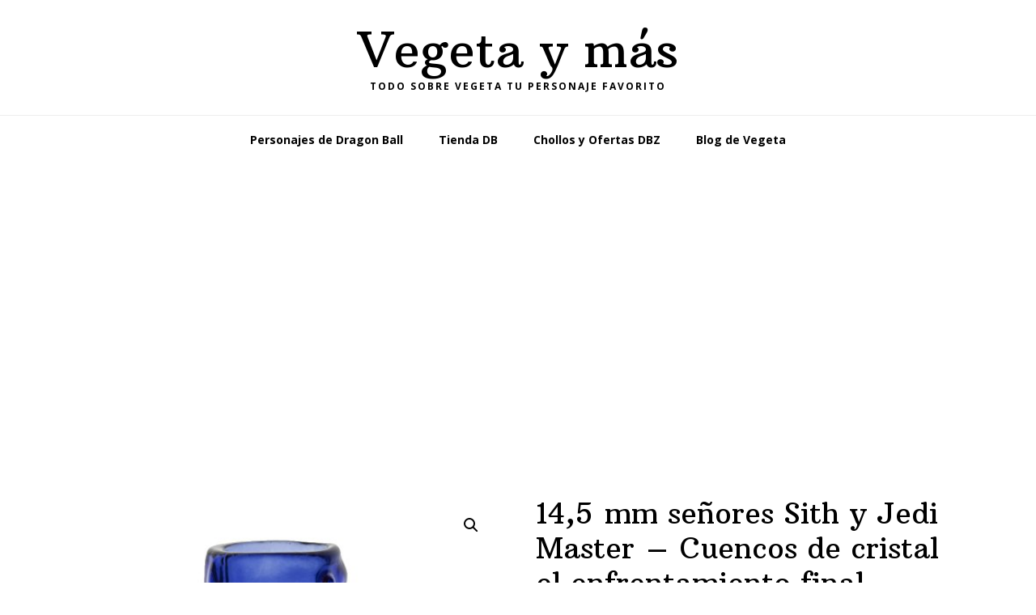

--- FILE ---
content_type: text/html; charset=UTF-8
request_url: https://www.vegeta.es/tienda/145-mm-senores-sith-y-jedi-master-cuencos-de-cristal-el-enfrentamiento-final-jcon1656/
body_size: 14634
content:
<!DOCTYPE html>
<html lang="es" prefix="og: https://ogp.me/ns#">
<head >
<meta charset="UTF-8" />
<meta name="viewport" content="width=device-width, initial-scale=1" />
<title>14,5 mm señores Sith y Jedi Master – Cuencos de cristal el enfrentamiento final (jcon1656) ~ Vegeta y más</title>
<meta name="description" content="14,5 mm señores Sith y Jedi Master – Cuencos de cristal el enfrentamiento final (jcon1656)."/>
<meta name="robots" content="index, follow, max-snippet:-1, max-video-preview:-1, max-image-preview:large"/>
<link rel="canonical" href="https://www.vegeta.es/tienda/145-mm-senores-sith-y-jedi-master-cuencos-de-cristal-el-enfrentamiento-final-jcon1656/" />
<meta property="og:locale" content="es_ES" />
<meta property="og:type" content="product" />
<meta property="og:title" content="14,5 mm señores Sith y Jedi Master – Cuencos de cristal el enfrentamiento final (jcon1656) ~ Vegeta y más" />
<meta property="og:description" content="14,5 mm señores Sith y Jedi Master – Cuencos de cristal el enfrentamiento final (jcon1656)." />
<meta property="og:url" content="https://www.vegeta.es/tienda/145-mm-senores-sith-y-jedi-master-cuencos-de-cristal-el-enfrentamiento-final-jcon1656/" />
<meta property="og:site_name" content="Vegeta y más" />
<meta property="og:image" content="https://www.vegeta.es/doloanaj/2018/12/d84514e464ae.jpg" />
<meta property="og:image:secure_url" content="https://www.vegeta.es/doloanaj/2018/12/d84514e464ae.jpg" />
<meta property="og:image:width" content="500" />
<meta property="og:image:height" content="500" />
<meta property="og:image:alt" content="14,5 mm señores Sith y Jedi Master – Cuencos de cristal el enfrentamiento final (jcon1656)" />
<meta property="og:image:type" content="image/jpeg" />
<meta property="product:price:amount" content="32.25" />
<meta property="product:price:currency" content="EUR" />
<meta property="product:availability" content="instock" />
<meta name="twitter:card" content="summary_large_image" />
<meta name="twitter:title" content="14,5 mm señores Sith y Jedi Master – Cuencos de cristal el enfrentamiento final (jcon1656) ~ Vegeta y más" />
<meta name="twitter:description" content="14,5 mm señores Sith y Jedi Master – Cuencos de cristal el enfrentamiento final (jcon1656)." />
<meta name="twitter:image" content="https://www.vegeta.es/doloanaj/2018/12/d84514e464ae.jpg" />
<meta name="twitter:label1" content="Precio" />
<meta name="twitter:data1" content="32,25&euro;" />
<meta name="twitter:label2" content="Disponibilidad" />
<meta name="twitter:data2" content="Hay existencias" />
<script type="application/ld+json" class="rank-math-schema">{"@context":"https://schema.org","@graph":[{"@type":"Organization","@id":"https://www.vegeta.es/#organization","name":"Vegeta","url":"https://www.vegeta.es","sameAs":["https://www.facebook.com/allaboutvegeta/"],"logo":{"@type":"ImageObject","@id":"https://www.vegeta.es/#logo","url":"https://www.vegeta.es/doloanaj/vegeta-esfera-del-dragon.png","contentUrl":"https://www.vegeta.es/doloanaj/vegeta-esfera-del-dragon.png","caption":"Vegeta","inLanguage":"es","width":"2133","height":"2133"}},{"@type":"WebSite","@id":"https://www.vegeta.es/#website","url":"https://www.vegeta.es","name":"Vegeta","publisher":{"@id":"https://www.vegeta.es/#organization"},"inLanguage":"es"},{"@type":"ImageObject","@id":"https://www.vegeta.es/doloanaj/2018/12/d84514e464ae.jpg","url":"https://www.vegeta.es/doloanaj/2018/12/d84514e464ae.jpg","width":"500","height":"500","inLanguage":"es"},{"@type":"ItemPage","@id":"https://www.vegeta.es/tienda/145-mm-senores-sith-y-jedi-master-cuencos-de-cristal-el-enfrentamiento-final-jcon1656/#webpage","url":"https://www.vegeta.es/tienda/145-mm-senores-sith-y-jedi-master-cuencos-de-cristal-el-enfrentamiento-final-jcon1656/","name":"14,5\u00a0mm se\u00f1ores Sith y Jedi Master\u00a0\u2013\u00a0Cuencos de cristal el enfrentamiento final (jcon1656) ~ Vegeta y m\u00e1s","datePublished":"2018-12-04T17:06:55+01:00","dateModified":"2018-12-04T17:06:55+01:00","isPartOf":{"@id":"https://www.vegeta.es/#website"},"primaryImageOfPage":{"@id":"https://www.vegeta.es/doloanaj/2018/12/d84514e464ae.jpg"},"inLanguage":"es"},{"@type":"Product","name":"14,5\u00a0mm se\u00f1ores Sith y Jedi Master\u00a0\u2013\u00a0Cuencos de cristal el enfrentamiento final (jcon1656) ~ Vegeta y m\u00e1s","description":"14,5\u00a0mm se\u00f1ores Sith y Jedi Master\u00a0\u2013\u00a0Cuencos de cristal el enfrentamiento final (jcon1656).","sku":"B076CK8FLY","category":"Codigo Sith","mainEntityOfPage":{"@id":"https://www.vegeta.es/tienda/145-mm-senores-sith-y-jedi-master-cuencos-de-cristal-el-enfrentamiento-final-jcon1656/#webpage"},"image":[{"@type":"ImageObject","url":"https://www.vegeta.es/doloanaj/2018/12/d84514e464ae.jpg","height":"500","width":"500"},{"@type":"ImageObject","url":"https://www.vegeta.es/doloanaj/2018/12/bb030bd1b9a7.jpg","height":"500","width":"500"},{"@type":"ImageObject","url":"https://www.vegeta.es/doloanaj/2018/12/e35db00e0189.jpg","height":"500","width":"500"},{"@type":"ImageObject","url":"https://www.vegeta.es/doloanaj/2018/12/4dcc38de2fe2.jpg","height":"236","width":"500"}],"offers":{"@type":"Offer","price":"32.25","priceCurrency":"EUR","priceValidUntil":"2027-12-31","availability":"http://schema.org/InStock","itemCondition":"NewCondition","url":"https://www.vegeta.es/tienda/145-mm-senores-sith-y-jedi-master-cuencos-de-cristal-el-enfrentamiento-final-jcon1656/","seller":{"@type":"Organization","@id":"https://www.vegeta.es/","name":"Vegeta","url":"https://www.vegeta.es","logo":"https://www.vegeta.es/doloanaj/vegeta-esfera-del-dragon.png"}},"@id":"https://www.vegeta.es/tienda/145-mm-senores-sith-y-jedi-master-cuencos-de-cristal-el-enfrentamiento-final-jcon1656/#richSnippet"}]}</script>
<link rel='dns-prefetch' href='//fonts.googleapis.com' />
<link rel="alternate" type="application/rss+xml" title="Vegeta y más &raquo; Feed" href="https://www.vegeta.es/feed/" />
<link rel="alternate" type="application/rss+xml" title="Vegeta y más &raquo; Feed de los comentarios" href="https://www.vegeta.es/comments/feed/" />
<link rel="alternate" type="application/rss+xml" title="Vegeta y más &raquo; Comentario 14,5 mm señores Sith y Jedi Master – Cuencos de cristal el enfrentamiento final (jcon1656) del feed" href="https://www.vegeta.es/tienda/145-mm-senores-sith-y-jedi-master-cuencos-de-cristal-el-enfrentamiento-final-jcon1656/feed/" />
<link rel="alternate" title="oEmbed (JSON)" type="application/json+oembed" href="https://www.vegeta.es/wp-json/oembed/1.0/embed?url=https%3A%2F%2Fwww.vegeta.es%2Ftienda%2F145-mm-senores-sith-y-jedi-master-cuencos-de-cristal-el-enfrentamiento-final-jcon1656%2F" />
<link rel="alternate" title="oEmbed (XML)" type="text/xml+oembed" href="https://www.vegeta.es/wp-json/oembed/1.0/embed?url=https%3A%2F%2Fwww.vegeta.es%2Ftienda%2F145-mm-senores-sith-y-jedi-master-cuencos-de-cristal-el-enfrentamiento-final-jcon1656%2F&#038;format=xml" />
<style id='wp-img-auto-sizes-contain-inline-css' type='text/css'>
img:is([sizes=auto i],[sizes^="auto," i]){contain-intrinsic-size:3000px 1500px}
/*# sourceURL=wp-img-auto-sizes-contain-inline-css */
</style>
<link rel='stylesheet' id='wellness-pro-css' href='https://www.vegeta.es/wugresso/child-vegetacss.css?ver=1.1.4' type='text/css' media='all' />
<style id='wellness-pro-inline-css' type='text/css'>
		a,
		.accent-color,
		.book-author .book-author-link:focus,
		.book-author .book-author-link:hover,
		.entry-header .entry-meta .entry-author-link:focus,
		.entry-header .entry-meta .entry-author-link:hover,
		.entry-title a:focus,
		.entry-title a:hover,
		.genesis-nav-menu .current-menu-item > a,
		.genesis-nav-menu .sub-menu .current-menu-item > a:focus,
		.genesis-nav-menu .sub-menu .current-menu-item > a:hover,
		.genesis-nav-menu a:focus,
		.genesis-nav-menu a:hover,
		.genesis-responsive-menu .genesis-nav-menu .menu-item a:focus,
		.genesis-responsive-menu .genesis-nav-menu .menu-item a:hover,
		.menu-toggle:hover,
		.menu-toggle:focus,
		.sub-menu-toggle:hover,
		.sub-menu-toggle:focus {
			color: #cc2128;
		}
		.archive-pagination .active a,
		.archive-pagination a:focus,
		.archive-pagination a:hover,
		.sidebar .enews-widget input[type="submit"] {
			background-color: #cc2128;
			color: #ffffff;
		}
		
		.footer-widgets a:focus,
		.footer-widgets a:hover,
		.genesis-nav-menu .sub-menu .current-menu-item > a:focus,
		.genesis-nav-menu .sub-menu .current-menu-item > a:hover,
		.genesis-nav-menu .sub-menu a:focus,
		.genesis-nav-menu .sub-menu a:hover,
		.site-footer a:focus,
		.site-footer a:hover {
			color: #cc2128;
		}
		button:focus,
		button:hover,
		input:focus[type="button"],
		input:focus[type="reset"],
		input:focus[type="submit"],
		input:hover[type="button"],
		input:hover[type="reset"],
		input:hover[type="submit"],
		.button:focus,
		.button:hover,
		.entry-content .button:focus,
		.entry-content .button:hover,
		.featured-content .book-featured-text-banner {
			background-color: #cc2128;
			color: #ffffff;
		}
		.button:focus:after,
		.button:focus:before,
		.button:hover:after,
		.button:hover:before,
		.genesis-nav-menu > .highlight a {
			border-bottom-color: #cc2128;
			border-top-color: #cc2128;
		}
		
/*# sourceURL=wellness-pro-inline-css */
</style>
<style id='wp-emoji-styles-inline-css' type='text/css'>
	img.wp-smiley, img.emoji {
		display: inline !important;
		border: none !important;
		box-shadow: none !important;
		height: 1em !important;
		width: 1em !important;
		margin: 0 0.07em !important;
		vertical-align: -0.1em !important;
		background: none !important;
		padding: 0 !important;
	}
/*# sourceURL=wp-emoji-styles-inline-css */
</style>
<style id='wp-block-library-inline-css' type='text/css'>
:root{--wp-block-synced-color:#7a00df;--wp-block-synced-color--rgb:122,0,223;--wp-bound-block-color:var(--wp-block-synced-color);--wp-editor-canvas-background:#ddd;--wp-admin-theme-color:#007cba;--wp-admin-theme-color--rgb:0,124,186;--wp-admin-theme-color-darker-10:#006ba1;--wp-admin-theme-color-darker-10--rgb:0,107,160.5;--wp-admin-theme-color-darker-20:#005a87;--wp-admin-theme-color-darker-20--rgb:0,90,135;--wp-admin-border-width-focus:2px}@media (min-resolution:192dpi){:root{--wp-admin-border-width-focus:1.5px}}.wp-element-button{cursor:pointer}:root .has-very-light-gray-background-color{background-color:#eee}:root .has-very-dark-gray-background-color{background-color:#313131}:root .has-very-light-gray-color{color:#eee}:root .has-very-dark-gray-color{color:#313131}:root .has-vivid-green-cyan-to-vivid-cyan-blue-gradient-background{background:linear-gradient(135deg,#00d084,#0693e3)}:root .has-purple-crush-gradient-background{background:linear-gradient(135deg,#34e2e4,#4721fb 50%,#ab1dfe)}:root .has-hazy-dawn-gradient-background{background:linear-gradient(135deg,#faaca8,#dad0ec)}:root .has-subdued-olive-gradient-background{background:linear-gradient(135deg,#fafae1,#67a671)}:root .has-atomic-cream-gradient-background{background:linear-gradient(135deg,#fdd79a,#004a59)}:root .has-nightshade-gradient-background{background:linear-gradient(135deg,#330968,#31cdcf)}:root .has-midnight-gradient-background{background:linear-gradient(135deg,#020381,#2874fc)}:root{--wp--preset--font-size--normal:16px;--wp--preset--font-size--huge:42px}.has-regular-font-size{font-size:1em}.has-larger-font-size{font-size:2.625em}.has-normal-font-size{font-size:var(--wp--preset--font-size--normal)}.has-huge-font-size{font-size:var(--wp--preset--font-size--huge)}.has-text-align-center{text-align:center}.has-text-align-left{text-align:left}.has-text-align-right{text-align:right}.has-fit-text{white-space:nowrap!important}#end-resizable-editor-section{display:none}.aligncenter{clear:both}.items-justified-left{justify-content:flex-start}.items-justified-center{justify-content:center}.items-justified-right{justify-content:flex-end}.items-justified-space-between{justify-content:space-between}.screen-reader-text{border:0;clip-path:inset(50%);height:1px;margin:-1px;overflow:hidden;padding:0;position:absolute;width:1px;word-wrap:normal!important}.screen-reader-text:focus{background-color:#ddd;clip-path:none;color:#444;display:block;font-size:1em;height:auto;left:5px;line-height:normal;padding:15px 23px 14px;text-decoration:none;top:5px;width:auto;z-index:100000}html :where(.has-border-color){border-style:solid}html :where([style*=border-top-color]){border-top-style:solid}html :where([style*=border-right-color]){border-right-style:solid}html :where([style*=border-bottom-color]){border-bottom-style:solid}html :where([style*=border-left-color]){border-left-style:solid}html :where([style*=border-width]){border-style:solid}html :where([style*=border-top-width]){border-top-style:solid}html :where([style*=border-right-width]){border-right-style:solid}html :where([style*=border-bottom-width]){border-bottom-style:solid}html :where([style*=border-left-width]){border-left-style:solid}html :where(img[class*=wp-image-]){height:auto;max-width:100%}:where(figure){margin:0 0 1em}html :where(.is-position-sticky){--wp-admin--admin-bar--position-offset:var(--wp-admin--admin-bar--height,0px)}@media screen and (max-width:600px){html :where(.is-position-sticky){--wp-admin--admin-bar--position-offset:0px}}
/*# sourceURL=wp-block-library-inline-css */
</style><link rel='stylesheet' id='wc-blocks-style-css' href='https://www.vegeta.es/cheepsuf/woocommerce/assets/client/blocks/wc-blocks.css?ver=wc-10.4.3' type='text/css' media='all' />
<style id='global-styles-inline-css' type='text/css'>
:root{--wp--preset--aspect-ratio--square: 1;--wp--preset--aspect-ratio--4-3: 4/3;--wp--preset--aspect-ratio--3-4: 3/4;--wp--preset--aspect-ratio--3-2: 3/2;--wp--preset--aspect-ratio--2-3: 2/3;--wp--preset--aspect-ratio--16-9: 16/9;--wp--preset--aspect-ratio--9-16: 9/16;--wp--preset--color--black: #000000;--wp--preset--color--cyan-bluish-gray: #abb8c3;--wp--preset--color--white: #ffffff;--wp--preset--color--pale-pink: #f78da7;--wp--preset--color--vivid-red: #cf2e2e;--wp--preset--color--luminous-vivid-orange: #ff6900;--wp--preset--color--luminous-vivid-amber: #fcb900;--wp--preset--color--light-green-cyan: #7bdcb5;--wp--preset--color--vivid-green-cyan: #00d084;--wp--preset--color--pale-cyan-blue: #8ed1fc;--wp--preset--color--vivid-cyan-blue: #0693e3;--wp--preset--color--vivid-purple: #9b51e0;--wp--preset--gradient--vivid-cyan-blue-to-vivid-purple: linear-gradient(135deg,rgb(6,147,227) 0%,rgb(155,81,224) 100%);--wp--preset--gradient--light-green-cyan-to-vivid-green-cyan: linear-gradient(135deg,rgb(122,220,180) 0%,rgb(0,208,130) 100%);--wp--preset--gradient--luminous-vivid-amber-to-luminous-vivid-orange: linear-gradient(135deg,rgb(252,185,0) 0%,rgb(255,105,0) 100%);--wp--preset--gradient--luminous-vivid-orange-to-vivid-red: linear-gradient(135deg,rgb(255,105,0) 0%,rgb(207,46,46) 100%);--wp--preset--gradient--very-light-gray-to-cyan-bluish-gray: linear-gradient(135deg,rgb(238,238,238) 0%,rgb(169,184,195) 100%);--wp--preset--gradient--cool-to-warm-spectrum: linear-gradient(135deg,rgb(74,234,220) 0%,rgb(151,120,209) 20%,rgb(207,42,186) 40%,rgb(238,44,130) 60%,rgb(251,105,98) 80%,rgb(254,248,76) 100%);--wp--preset--gradient--blush-light-purple: linear-gradient(135deg,rgb(255,206,236) 0%,rgb(152,150,240) 100%);--wp--preset--gradient--blush-bordeaux: linear-gradient(135deg,rgb(254,205,165) 0%,rgb(254,45,45) 50%,rgb(107,0,62) 100%);--wp--preset--gradient--luminous-dusk: linear-gradient(135deg,rgb(255,203,112) 0%,rgb(199,81,192) 50%,rgb(65,88,208) 100%);--wp--preset--gradient--pale-ocean: linear-gradient(135deg,rgb(255,245,203) 0%,rgb(182,227,212) 50%,rgb(51,167,181) 100%);--wp--preset--gradient--electric-grass: linear-gradient(135deg,rgb(202,248,128) 0%,rgb(113,206,126) 100%);--wp--preset--gradient--midnight: linear-gradient(135deg,rgb(2,3,129) 0%,rgb(40,116,252) 100%);--wp--preset--font-size--small: 13px;--wp--preset--font-size--medium: 20px;--wp--preset--font-size--large: 36px;--wp--preset--font-size--x-large: 42px;--wp--preset--spacing--20: 0.44rem;--wp--preset--spacing--30: 0.67rem;--wp--preset--spacing--40: 1rem;--wp--preset--spacing--50: 1.5rem;--wp--preset--spacing--60: 2.25rem;--wp--preset--spacing--70: 3.38rem;--wp--preset--spacing--80: 5.06rem;--wp--preset--shadow--natural: 6px 6px 9px rgba(0, 0, 0, 0.2);--wp--preset--shadow--deep: 12px 12px 50px rgba(0, 0, 0, 0.4);--wp--preset--shadow--sharp: 6px 6px 0px rgba(0, 0, 0, 0.2);--wp--preset--shadow--outlined: 6px 6px 0px -3px rgb(255, 255, 255), 6px 6px rgb(0, 0, 0);--wp--preset--shadow--crisp: 6px 6px 0px rgb(0, 0, 0);}:where(.is-layout-flex){gap: 0.5em;}:where(.is-layout-grid){gap: 0.5em;}body .is-layout-flex{display: flex;}.is-layout-flex{flex-wrap: wrap;align-items: center;}.is-layout-flex > :is(*, div){margin: 0;}body .is-layout-grid{display: grid;}.is-layout-grid > :is(*, div){margin: 0;}:where(.wp-block-columns.is-layout-flex){gap: 2em;}:where(.wp-block-columns.is-layout-grid){gap: 2em;}:where(.wp-block-post-template.is-layout-flex){gap: 1.25em;}:where(.wp-block-post-template.is-layout-grid){gap: 1.25em;}.has-black-color{color: var(--wp--preset--color--black) !important;}.has-cyan-bluish-gray-color{color: var(--wp--preset--color--cyan-bluish-gray) !important;}.has-white-color{color: var(--wp--preset--color--white) !important;}.has-pale-pink-color{color: var(--wp--preset--color--pale-pink) !important;}.has-vivid-red-color{color: var(--wp--preset--color--vivid-red) !important;}.has-luminous-vivid-orange-color{color: var(--wp--preset--color--luminous-vivid-orange) !important;}.has-luminous-vivid-amber-color{color: var(--wp--preset--color--luminous-vivid-amber) !important;}.has-light-green-cyan-color{color: var(--wp--preset--color--light-green-cyan) !important;}.has-vivid-green-cyan-color{color: var(--wp--preset--color--vivid-green-cyan) !important;}.has-pale-cyan-blue-color{color: var(--wp--preset--color--pale-cyan-blue) !important;}.has-vivid-cyan-blue-color{color: var(--wp--preset--color--vivid-cyan-blue) !important;}.has-vivid-purple-color{color: var(--wp--preset--color--vivid-purple) !important;}.has-black-background-color{background-color: var(--wp--preset--color--black) !important;}.has-cyan-bluish-gray-background-color{background-color: var(--wp--preset--color--cyan-bluish-gray) !important;}.has-white-background-color{background-color: var(--wp--preset--color--white) !important;}.has-pale-pink-background-color{background-color: var(--wp--preset--color--pale-pink) !important;}.has-vivid-red-background-color{background-color: var(--wp--preset--color--vivid-red) !important;}.has-luminous-vivid-orange-background-color{background-color: var(--wp--preset--color--luminous-vivid-orange) !important;}.has-luminous-vivid-amber-background-color{background-color: var(--wp--preset--color--luminous-vivid-amber) !important;}.has-light-green-cyan-background-color{background-color: var(--wp--preset--color--light-green-cyan) !important;}.has-vivid-green-cyan-background-color{background-color: var(--wp--preset--color--vivid-green-cyan) !important;}.has-pale-cyan-blue-background-color{background-color: var(--wp--preset--color--pale-cyan-blue) !important;}.has-vivid-cyan-blue-background-color{background-color: var(--wp--preset--color--vivid-cyan-blue) !important;}.has-vivid-purple-background-color{background-color: var(--wp--preset--color--vivid-purple) !important;}.has-black-border-color{border-color: var(--wp--preset--color--black) !important;}.has-cyan-bluish-gray-border-color{border-color: var(--wp--preset--color--cyan-bluish-gray) !important;}.has-white-border-color{border-color: var(--wp--preset--color--white) !important;}.has-pale-pink-border-color{border-color: var(--wp--preset--color--pale-pink) !important;}.has-vivid-red-border-color{border-color: var(--wp--preset--color--vivid-red) !important;}.has-luminous-vivid-orange-border-color{border-color: var(--wp--preset--color--luminous-vivid-orange) !important;}.has-luminous-vivid-amber-border-color{border-color: var(--wp--preset--color--luminous-vivid-amber) !important;}.has-light-green-cyan-border-color{border-color: var(--wp--preset--color--light-green-cyan) !important;}.has-vivid-green-cyan-border-color{border-color: var(--wp--preset--color--vivid-green-cyan) !important;}.has-pale-cyan-blue-border-color{border-color: var(--wp--preset--color--pale-cyan-blue) !important;}.has-vivid-cyan-blue-border-color{border-color: var(--wp--preset--color--vivid-cyan-blue) !important;}.has-vivid-purple-border-color{border-color: var(--wp--preset--color--vivid-purple) !important;}.has-vivid-cyan-blue-to-vivid-purple-gradient-background{background: var(--wp--preset--gradient--vivid-cyan-blue-to-vivid-purple) !important;}.has-light-green-cyan-to-vivid-green-cyan-gradient-background{background: var(--wp--preset--gradient--light-green-cyan-to-vivid-green-cyan) !important;}.has-luminous-vivid-amber-to-luminous-vivid-orange-gradient-background{background: var(--wp--preset--gradient--luminous-vivid-amber-to-luminous-vivid-orange) !important;}.has-luminous-vivid-orange-to-vivid-red-gradient-background{background: var(--wp--preset--gradient--luminous-vivid-orange-to-vivid-red) !important;}.has-very-light-gray-to-cyan-bluish-gray-gradient-background{background: var(--wp--preset--gradient--very-light-gray-to-cyan-bluish-gray) !important;}.has-cool-to-warm-spectrum-gradient-background{background: var(--wp--preset--gradient--cool-to-warm-spectrum) !important;}.has-blush-light-purple-gradient-background{background: var(--wp--preset--gradient--blush-light-purple) !important;}.has-blush-bordeaux-gradient-background{background: var(--wp--preset--gradient--blush-bordeaux) !important;}.has-luminous-dusk-gradient-background{background: var(--wp--preset--gradient--luminous-dusk) !important;}.has-pale-ocean-gradient-background{background: var(--wp--preset--gradient--pale-ocean) !important;}.has-electric-grass-gradient-background{background: var(--wp--preset--gradient--electric-grass) !important;}.has-midnight-gradient-background{background: var(--wp--preset--gradient--midnight) !important;}.has-small-font-size{font-size: var(--wp--preset--font-size--small) !important;}.has-medium-font-size{font-size: var(--wp--preset--font-size--medium) !important;}.has-large-font-size{font-size: var(--wp--preset--font-size--large) !important;}.has-x-large-font-size{font-size: var(--wp--preset--font-size--x-large) !important;}
/*# sourceURL=global-styles-inline-css */
</style>
<style id='classic-theme-styles-inline-css' type='text/css'>
/*! This file is auto-generated */
.wp-block-button__link{color:#fff;background-color:#32373c;border-radius:9999px;box-shadow:none;text-decoration:none;padding:calc(.667em + 2px) calc(1.333em + 2px);font-size:1.125em}.wp-block-file__button{background:#32373c;color:#fff;text-decoration:none}
/*# sourceURL=/wp-includes/css/classic-themes.min.css */
</style>
<link rel='stylesheet' id='pac-styles-css' href='https://www.vegeta.es/cheepsuf/woocommerce-product-archive-customiser/assets/css/pac.css?ver=6.9' type='text/css' media='all' />
<link rel='stylesheet' id='pac-layout-styles-css' href='https://www.vegeta.es/cheepsuf/woocommerce-product-archive-customiser/assets/css/layout.css?ver=6.9' type='text/css' media='only screen and (min-width: 860px)' />
<link rel='stylesheet' id='photoswipe-css' href='https://www.vegeta.es/cheepsuf/woocommerce/assets/css/photoswipe/photoswipe.min.css?ver=10.4.3' type='text/css' media='all' />
<link rel='stylesheet' id='photoswipe-default-skin-css' href='https://www.vegeta.es/cheepsuf/woocommerce/assets/css/photoswipe/default-skin/default-skin.min.css?ver=10.4.3' type='text/css' media='all' />
<link rel='stylesheet' id='woocommerce-layout-css' href='https://www.vegeta.es/cheepsuf/woocommerce/assets/css/woocommerce-layout.css?ver=10.4.3' type='text/css' media='all' />
<link rel='stylesheet' id='woocommerce-smallscreen-css' href='https://www.vegeta.es/cheepsuf/woocommerce/assets/css/woocommerce-smallscreen.css?ver=10.4.3' type='text/css' media='only screen and (max-width: 860px)' />
<link rel='stylesheet' id='woocommerce-general-css' href='https://www.vegeta.es/cheepsuf/woocommerce/assets/css/woocommerce.css?ver=10.4.3' type='text/css' media='all' />
<link rel='stylesheet' id='wellness-woocommerce-styles-css' href='https://www.vegeta.es/wugresso/lib/woocommerce/wellness-woocommerce.css?ver=1.1.4' type='text/css' media='screen' />
<style id='wellness-woocommerce-styles-inline-css' type='text/css'>
		.woocommerce div.product .woocommerce-tabs ul.tabs li a:hover,
		.woocommerce div.product .woocommerce-tabs ul.tabs li a:focus,
		.woocommerce ul.products li.product h3:hover,
		.woocommerce ul.products li.product .price,
		.woocommerce .widget_layered_nav ul li.chosen a:before,
		.woocommerce .widget_layered_nav_filters ul li a:before,
		.woocommerce .woocommerce-breadcrumb a:hover,
		.woocommerce .woocommerce-breadcrumb a:focus {
			color: #cc2128;
		}
		.woocommerce.widget_price_filter .ui-slider .ui-slider-handle,
		.woocommerce.widget_price_filter .ui-slider .ui-slider-range {
			background-color: #cc2128;
		}
		
		.woocommerce div.product p.price,
		.woocommerce div.product span.price,
		.woocommerce-error:before,
		.woocommerce-info:before,
		.woocommerce-message:before {
			color: #cc2128;
		}
		.woocommerce a.button:focus,
		.woocommerce a.button:hover,
		.woocommerce a.button.alt:focus,
		.woocommerce a.button.alt:hover,
		.woocommerce button.button:focus,
		.woocommerce button.button:hover,
		.woocommerce button.button.alt:focus,
		.woocommerce button.button.alt:hover,
		.woocommerce input.button:focus,
		.woocommerce input.button:hover,
		.woocommerce input.button.alt:focus,
		.woocommerce input.button.alt:hover,
		.woocommerce input[type="submit"]:focus,
		.woocommerce input[type="submit"]:hover,
		.woocommerce span.onsale,
		.woocommerce #respond input#submit:focus,
		.woocommerce #respond input#submit:hover,
		.woocommerce #respond input#submit.alt:focus,
		.woocommerce #respond input#submit.alt:hover {
			background-color: #cc2128;
			color: #ffffff;
		}
		.woocommerce a.button:focus::after,
		.woocommerce a.button:focus::before,
		.woocommerce a.button:hover::after,
		.woocommerce a.button:hover::before,
		.woocommerce a.button.alt:focus::after,
		.woocommerce a.button.alt:focus::before,
		.woocommerce a.button.alt:hover::after,
		.woocommerce a.button.alt:hover::before,
		.woocommerce button.button:focus::after,
		.woocommerce button.button:focus::before,
		.woocommerce button.button:hover::after,
		.woocommerce button.button:hover::before,
		.woocommerce button.button.alt:focus::after,
		.woocommerce button.button.alt:focus::before,
		.woocommerce button.button.alt:hover::after,
		.woocommerce button.button.alt:hover::before,
		.woocommerce input.button:focus::after,
		.woocommerce input.button:focus::before,
		.woocommerce input.button:hover::after,
		.woocommerce input.button:hover::before,
		.woocommerce input.button.alt:focus::after,
		.woocommerce input.button.alt:focus::before,
		.woocommerce input.button.alt:hover::after,
		.woocommerce input.button.alt:hover::before,
		.woocommerce input.button[type="submit"]:focus::after,
		.woocommerce input.button[type="submit"]:focus::before,
		.woocommerce input.button[type="submit"]:hover::after,
		.woocommerce input.button[type="submit"]:hover::before,
		.woocommerce #respond input#submit:focus::after,
		.woocommerce #respond input#submit:focus::before,
		.woocommerce #respond input#submit:hover::after,
		.woocommerce #respond input#submit:hover::before,
		.woocommerce #respond input#submit.alt:focus::after,
		.woocommerce #respond input#submit.alt:focus::before,
		.woocommerce #respond input#submit.alt:hover::after,
		.woocommerce #respond input#submit.alt:hover::before {
			border-bottom-color: #cc2128;
			border-top-color: #cc2128;
		}
		.woocommerce-error,
		.woocommerce-info,
		.woocommerce-message {
			border-top-color: #cc2128;
		}
		
/*# sourceURL=wellness-woocommerce-styles-inline-css */
</style>
<style id='woocommerce-inline-inline-css' type='text/css'>
.woocommerce form .form-row .required { visibility: visible; }
/*# sourceURL=woocommerce-inline-inline-css */
</style>
<link rel='stylesheet' id='wp_automatic_gallery_style-css' href='https://www.vegeta.es/cheepsuf/wp-automatic/css/wp-automatic.css?ver=1.0.0' type='text/css' media='all' />
<link rel='stylesheet' id='wp-postratings-css' href='https://www.vegeta.es/cheepsuf/wp-postratings/css/postratings-css.css?ver=1.91.2' type='text/css' media='all' />
<link rel='stylesheet' id='wellness-fonts-css' href='//fonts.googleapis.com/css?family=Open+Sans%3A400%2C700%7CArbutus+Slab&#038;ver=1.1.4' type='text/css' media='all' />
<link rel='stylesheet' id='dashicons-css' href='https://www.vegeta.es/ozypseef/css/dashicons.min.css?ver=6.9' type='text/css' media='all' />
<link rel='stylesheet' id='aawp-css' href='https://www.vegeta.es/cheepsuf/aawp/assets/dist/css/main.css?ver=3.17.3' type='text/css' media='all' />
<link rel='stylesheet' id='genesis-extender-minified-css' href='https://www.vegeta.es/doloanaj/genesis-extender/plugin/genesis-extender-minified.css?ver=1715330758' type='text/css' media='all' />
<script type="text/javascript" src="https://www.vegeta.es/ozypseef/js/dist/hooks.min.js?ver=dd5603f07f9220ed27f1" id="wp-hooks-js"></script>
<script type="text/javascript" id="say-what-js-js-extra">
/* <![CDATA[ */
var say_what_data = {"replacements":{"woocommerce|Buy now|":"+ Info"}};
//# sourceURL=say-what-js-js-extra
/* ]]> */
</script>
<script type="text/javascript" src="https://www.vegeta.es/cheepsuf/say-what/assets/build/frontend.js?ver=fd31684c45e4d85aeb4e" id="say-what-js-js"></script>
<script type="text/javascript" src="https://www.vegeta.es/ozypseef/js/jquery/jquery.min.js?ver=3.7.1" id="jquery-core-js"></script>
<script type="text/javascript" src="https://www.vegeta.es/ozypseef/js/jquery/jquery-migrate.min.js?ver=3.4.1" id="jquery-migrate-js"></script>
<script type="text/javascript" src="https://www.vegeta.es/cheepsuf/woocommerce/assets/js/jquery-blockui/jquery.blockUI.min.js?ver=2.7.0-wc.10.4.3" id="wc-jquery-blockui-js" defer="defer" data-wp-strategy="defer"></script>
<script type="text/javascript" id="wc-add-to-cart-js-extra">
/* <![CDATA[ */
var wc_add_to_cart_params = {"ajax_url":"/wp-admin/admin-ajax.php","wc_ajax_url":"/?wc-ajax=%%endpoint%%","i18n_view_cart":"Ver carrito","cart_url":"https://www.vegeta.es/carro/","is_cart":"","cart_redirect_after_add":"no"};
//# sourceURL=wc-add-to-cart-js-extra
/* ]]> */
</script>
<script type="text/javascript" src="https://www.vegeta.es/cheepsuf/woocommerce/assets/js/frontend/add-to-cart.min.js?ver=10.4.3" id="wc-add-to-cart-js" defer="defer" data-wp-strategy="defer"></script>
<script type="text/javascript" src="https://www.vegeta.es/cheepsuf/woocommerce/assets/js/zoom/jquery.zoom.min.js?ver=1.7.21-wc.10.4.3" id="wc-zoom-js" defer="defer" data-wp-strategy="defer"></script>
<script type="text/javascript" src="https://www.vegeta.es/cheepsuf/woocommerce/assets/js/flexslider/jquery.flexslider.min.js?ver=2.7.2-wc.10.4.3" id="wc-flexslider-js" defer="defer" data-wp-strategy="defer"></script>
<script type="text/javascript" src="https://www.vegeta.es/cheepsuf/woocommerce/assets/js/photoswipe/photoswipe.min.js?ver=4.1.1-wc.10.4.3" id="wc-photoswipe-js" defer="defer" data-wp-strategy="defer"></script>
<script type="text/javascript" src="https://www.vegeta.es/cheepsuf/woocommerce/assets/js/photoswipe/photoswipe-ui-default.min.js?ver=4.1.1-wc.10.4.3" id="wc-photoswipe-ui-default-js" defer="defer" data-wp-strategy="defer"></script>
<script type="text/javascript" id="wc-single-product-js-extra">
/* <![CDATA[ */
var wc_single_product_params = {"i18n_required_rating_text":"Por favor elige una puntuaci\u00f3n","i18n_rating_options":["1 de 5 estrellas","2 de 5 estrellas","3 de 5 estrellas","4 de 5 estrellas","5 de 5 estrellas"],"i18n_product_gallery_trigger_text":"Ver galer\u00eda de im\u00e1genes a pantalla completa","review_rating_required":"yes","flexslider":{"rtl":false,"animation":"slide","smoothHeight":true,"directionNav":false,"controlNav":"thumbnails","slideshow":false,"animationSpeed":500,"animationLoop":false,"allowOneSlide":false},"zoom_enabled":"1","zoom_options":[],"photoswipe_enabled":"1","photoswipe_options":{"shareEl":false,"closeOnScroll":false,"history":false,"hideAnimationDuration":0,"showAnimationDuration":0},"flexslider_enabled":"1"};
//# sourceURL=wc-single-product-js-extra
/* ]]> */
</script>
<script type="text/javascript" src="https://www.vegeta.es/cheepsuf/woocommerce/assets/js/frontend/single-product.min.js?ver=10.4.3" id="wc-single-product-js" defer="defer" data-wp-strategy="defer"></script>
<script type="text/javascript" src="https://www.vegeta.es/cheepsuf/woocommerce/assets/js/js-cookie/js.cookie.min.js?ver=2.1.4-wc.10.4.3" id="wc-js-cookie-js" defer="defer" data-wp-strategy="defer"></script>
<script type="text/javascript" id="woocommerce-js-extra">
/* <![CDATA[ */
var woocommerce_params = {"ajax_url":"/wp-admin/admin-ajax.php","wc_ajax_url":"/?wc-ajax=%%endpoint%%","i18n_password_show":"Mostrar contrase\u00f1a","i18n_password_hide":"Ocultar contrase\u00f1a"};
//# sourceURL=woocommerce-js-extra
/* ]]> */
</script>
<script type="text/javascript" src="https://www.vegeta.es/cheepsuf/woocommerce/assets/js/frontend/woocommerce.min.js?ver=10.4.3" id="woocommerce-js" defer="defer" data-wp-strategy="defer"></script>
<script type="text/javascript" src="https://www.vegeta.es/cheepsuf/wp-automatic/js/main-front.js?ver=1.0.1" id="wp_automatic_gallery-js"></script>
<link rel="https://api.w.org/" href="https://www.vegeta.es/wp-json/" /><link rel="alternate" title="JSON" type="application/json" href="https://www.vegeta.es/wp-json/wp/v2/product/11848" /><link rel="EditURI" type="application/rsd+xml" title="RSD" href="https://www.vegeta.es/xmlrpc.php?rsd" />
<link rel='shortlink' href='https://www.vegeta.es/?p=11848' />
<style type="text/css">.aawp .aawp-tb__row--highlight{background-color:#cc2128;}.aawp .aawp-tb__row--highlight{color:#ffffff;}.aawp .aawp-tb__row--highlight a{color:#ffffff;}</style><style type="text/css">.aawp-button.aawp-button--red:focus, .aawp-button.aawp-button--red:hover, .aawp .aawp-button.aawp-button--red:focus, .aawp .aawp-button.aawp-button--red:hover {border:1px solid black!important;}
.aawp-button.aawp-button--red, .aawp .aawp-button.aawp-button--red {border-color:black!important;}
.aawp .aawp-product--horizontal .aawp-product__ribbon--sale {top: 5px;right: 5px;}</style>


<script async src="https://www.googletagmanager.com/gtag/js?id=UA-64354158-1"></script>
<script>
  window.dataLayer = window.dataLayer || [];
  function gtag(){dataLayer.push(arguments);}
  gtag('js', new Date());
  gtag('config', 'UA-64354158-1');
</script><script src="https://apis.google.com/js/platform.js" async defer>
  {lang: 'es'}
</script>
<script async custom-element="amp-auto-ads"  src="https://cdn.ampproject.org/v0/amp-auto-ads-0.1.js">
</script>	<noscript><style>.woocommerce-product-gallery{ opacity: 1 !important; }</style></noscript>
	<style type="text/css" id="custom-background-css">
body.custom-background { background-color: #ffffff; }
</style>
	<link rel="icon" href="https://www.vegeta.es/doloanaj/cropped-vegeta-esfera-del-dragon-32x32.png" sizes="32x32" />
<link rel="icon" href="https://www.vegeta.es/doloanaj/cropped-vegeta-esfera-del-dragon-192x192.png" sizes="192x192" />
<link rel="apple-touch-icon" href="https://www.vegeta.es/doloanaj/cropped-vegeta-esfera-del-dragon-180x180.png" />
<meta name="msapplication-TileImage" content="https://www.vegeta.es/doloanaj/cropped-vegeta-esfera-del-dragon-270x270.png" />
</head>
<body data-rsssl=1 class="wp-singular product-template-default single single-product postid-11848 custom-background wp-theme-genesis wp-child-theme-wellness-pro theme-genesis aawp-custom wc-pac-hide-sale-flash wc-pac-hide-product-count woocommerce woocommerce-page woocommerce-no-js header-full-width full-width-content genesis-breadcrumbs-hidden adorn-cobalt mac chrome override" itemscope itemtype="https://schema.org/WebPage"><div class="site-container"><ul class="genesis-skip-link"><li><a href="#genesis-nav-primary" class="screen-reader-shortcut"> Saltar a la navegación principal</a></li><li><a href="#genesis-content" class="screen-reader-shortcut"> Saltar al contenido principal</a></li></ul><header class="site-header" itemscope itemtype="https://schema.org/WPHeader"><div class="wrap"><div class="title-area"><p class="site-title" itemprop="headline"><a href="https://www.vegeta.es/">Vegeta y más</a></p><p class="site-description" itemprop="description">Todo sobre Vegeta tu personaje favorito</p></div></div></header><nav class="nav-primary" aria-label="Principal" itemscope itemtype="https://schema.org/SiteNavigationElement" id="genesis-nav-primary"><div class="wrap"><ul id="menu-menu-entradas" class="menu genesis-nav-menu menu-primary js-superfish"><li id="menu-item-4271" class="menu-item menu-item-type-taxonomy menu-item-object-category menu-item-4271"><a href="https://www.vegeta.es/category/personajes-de-dragon-ball/" itemprop="url"><span itemprop="name">Personajes de Dragon Ball</span></a></li>
<li id="menu-item-3310" class="menu-item menu-item-type-post_type menu-item-object-page current_page_parent menu-item-3310"><a href="https://www.vegeta.es/tienda/" itemprop="url"><span itemprop="name">Tienda DB</span></a></li>
<li id="menu-item-15475" class="menu-item menu-item-type-post_type menu-item-object-page menu-item-15475"><a href="https://www.vegeta.es/las-mejores-ofertas-y-chollazos-de-dbz/" itemprop="url"><span itemprop="name">Chollos y Ofertas DBZ</span></a></li>
<li id="menu-item-14928" class="menu-item menu-item-type-post_type menu-item-object-page menu-item-14928"><a href="https://www.vegeta.es/blog-de-vegeta/" itemprop="url"><span itemprop="name">Blog de Vegeta</span></a></li>
</ul></div></nav><div class="site-inner"><div class="content-sidebar-wrap"><main class="content" id="genesis-content"><div class="woocommerce-notices-wrapper"></div>
			<div id="product-11848" class="post-11848 product type-product status-publish has-post-thumbnail product_cat-codigo-sith entry first instock shipping-taxable product-type-external">
				<div class="woocommerce-product-gallery woocommerce-product-gallery--with-images woocommerce-product-gallery--columns-4 images" data-columns="4" style="opacity: 0; transition: opacity .25s ease-in-out;">
	<div class="woocommerce-product-gallery__wrapper">
		<div data-thumb="https://www.vegeta.es/doloanaj/2018/12/d84514e464ae-100x100.jpg" data-thumb-alt="14,5 mm señores Sith y Jedi Master – Cuencos de cristal el enfrentamiento final (jcon1656)" data-thumb-srcset="https://www.vegeta.es/doloanaj/2018/12/d84514e464ae-100x100.jpg 100w, https://www.vegeta.es/doloanaj/2018/12/d84514e464ae-200x200.jpg 200w, https://www.vegeta.es/doloanaj/2018/12/d84514e464ae-150x150.jpg 150w, https://www.vegeta.es/doloanaj/2018/12/d84514e464ae-300x300.jpg 300w, https://www.vegeta.es/doloanaj/2018/12/d84514e464ae.jpg 500w"  data-thumb-sizes="(max-width: 100px) 100vw, 100px" class="woocommerce-product-gallery__image"><a href="https://www.vegeta.es/doloanaj/2018/12/d84514e464ae.jpg"><img width="500" height="500" src="https://www.vegeta.es/doloanaj/2018/12/d84514e464ae.jpg" class="wp-post-image" alt="14,5 mm señores Sith y Jedi Master – Cuencos de cristal el enfrentamiento final (jcon1656)" data-caption="" data-src="https://www.vegeta.es/doloanaj/2018/12/d84514e464ae.jpg" data-large_image="https://www.vegeta.es/doloanaj/2018/12/d84514e464ae.jpg" data-large_image_width="500" data-large_image_height="500" decoding="async" srcset="https://www.vegeta.es/doloanaj/2018/12/d84514e464ae.jpg 500w, https://www.vegeta.es/doloanaj/2018/12/d84514e464ae-200x200.jpg 200w, https://www.vegeta.es/doloanaj/2018/12/d84514e464ae-100x100.jpg 100w, https://www.vegeta.es/doloanaj/2018/12/d84514e464ae-150x150.jpg 150w, https://www.vegeta.es/doloanaj/2018/12/d84514e464ae-300x300.jpg 300w" sizes="(max-width: 500px) 100vw, 500px" /></a></div><div data-thumb="https://www.vegeta.es/doloanaj/2018/12/bb030bd1b9a7-100x100.jpg" data-thumb-alt="14,5 mm señores Sith y Jedi Master – Cuencos de cristal el enfrentamiento final (jcon1656) - Imagen 2" data-thumb-srcset="https://www.vegeta.es/doloanaj/2018/12/bb030bd1b9a7-100x100.jpg 100w, https://www.vegeta.es/doloanaj/2018/12/bb030bd1b9a7-200x200.jpg 200w, https://www.vegeta.es/doloanaj/2018/12/bb030bd1b9a7-150x150.jpg 150w, https://www.vegeta.es/doloanaj/2018/12/bb030bd1b9a7-300x300.jpg 300w, https://www.vegeta.es/doloanaj/2018/12/bb030bd1b9a7.jpg 500w"  data-thumb-sizes="(max-width: 100px) 100vw, 100px" class="woocommerce-product-gallery__image"><a href="https://www.vegeta.es/doloanaj/2018/12/bb030bd1b9a7.jpg"><img width="500" height="500" src="https://www.vegeta.es/doloanaj/2018/12/bb030bd1b9a7.jpg" class="" alt="14,5 mm señores Sith y Jedi Master – Cuencos de cristal el enfrentamiento final (jcon1656) - Imagen 2" data-caption="" data-src="https://www.vegeta.es/doloanaj/2018/12/bb030bd1b9a7.jpg" data-large_image="https://www.vegeta.es/doloanaj/2018/12/bb030bd1b9a7.jpg" data-large_image_width="500" data-large_image_height="500" decoding="async" srcset="https://www.vegeta.es/doloanaj/2018/12/bb030bd1b9a7.jpg 500w, https://www.vegeta.es/doloanaj/2018/12/bb030bd1b9a7-200x200.jpg 200w, https://www.vegeta.es/doloanaj/2018/12/bb030bd1b9a7-100x100.jpg 100w, https://www.vegeta.es/doloanaj/2018/12/bb030bd1b9a7-150x150.jpg 150w, https://www.vegeta.es/doloanaj/2018/12/bb030bd1b9a7-300x300.jpg 300w" sizes="(max-width: 500px) 100vw, 500px" /></a></div><div data-thumb="https://www.vegeta.es/doloanaj/2018/12/e35db00e0189-100x100.jpg" data-thumb-alt="14,5 mm señores Sith y Jedi Master – Cuencos de cristal el enfrentamiento final (jcon1656) - Imagen 3" data-thumb-srcset="https://www.vegeta.es/doloanaj/2018/12/e35db00e0189-100x100.jpg 100w, https://www.vegeta.es/doloanaj/2018/12/e35db00e0189-200x200.jpg 200w, https://www.vegeta.es/doloanaj/2018/12/e35db00e0189-150x150.jpg 150w, https://www.vegeta.es/doloanaj/2018/12/e35db00e0189-300x300.jpg 300w, https://www.vegeta.es/doloanaj/2018/12/e35db00e0189.jpg 500w"  data-thumb-sizes="(max-width: 100px) 100vw, 100px" class="woocommerce-product-gallery__image"><a href="https://www.vegeta.es/doloanaj/2018/12/e35db00e0189.jpg"><img width="500" height="500" src="https://www.vegeta.es/doloanaj/2018/12/e35db00e0189.jpg" class="" alt="14,5 mm señores Sith y Jedi Master – Cuencos de cristal el enfrentamiento final (jcon1656) - Imagen 3" data-caption="" data-src="https://www.vegeta.es/doloanaj/2018/12/e35db00e0189.jpg" data-large_image="https://www.vegeta.es/doloanaj/2018/12/e35db00e0189.jpg" data-large_image_width="500" data-large_image_height="500" decoding="async" loading="lazy" srcset="https://www.vegeta.es/doloanaj/2018/12/e35db00e0189.jpg 500w, https://www.vegeta.es/doloanaj/2018/12/e35db00e0189-200x200.jpg 200w, https://www.vegeta.es/doloanaj/2018/12/e35db00e0189-100x100.jpg 100w, https://www.vegeta.es/doloanaj/2018/12/e35db00e0189-150x150.jpg 150w, https://www.vegeta.es/doloanaj/2018/12/e35db00e0189-300x300.jpg 300w" sizes="auto, (max-width: 500px) 100vw, 500px" /></a></div><div data-thumb="https://www.vegeta.es/doloanaj/2018/12/4dcc38de2fe2-100x100.jpg" data-thumb-alt="14,5 mm señores Sith y Jedi Master – Cuencos de cristal el enfrentamiento final (jcon1656) - Imagen 4" data-thumb-srcset="https://www.vegeta.es/doloanaj/2018/12/4dcc38de2fe2-100x100.jpg 100w, https://www.vegeta.es/doloanaj/2018/12/4dcc38de2fe2-200x200.jpg 200w, https://www.vegeta.es/doloanaj/2018/12/4dcc38de2fe2-150x150.jpg 150w"  data-thumb-sizes="(max-width: 100px) 100vw, 100px" class="woocommerce-product-gallery__image"><a href="https://www.vegeta.es/doloanaj/2018/12/4dcc38de2fe2.jpg"><img width="500" height="236" src="https://www.vegeta.es/doloanaj/2018/12/4dcc38de2fe2.jpg" class="" alt="14,5 mm señores Sith y Jedi Master – Cuencos de cristal el enfrentamiento final (jcon1656) - Imagen 4" data-caption="" data-src="https://www.vegeta.es/doloanaj/2018/12/4dcc38de2fe2.jpg" data-large_image="https://www.vegeta.es/doloanaj/2018/12/4dcc38de2fe2.jpg" data-large_image_width="500" data-large_image_height="236" decoding="async" loading="lazy" srcset="https://www.vegeta.es/doloanaj/2018/12/4dcc38de2fe2.jpg 500w, https://www.vegeta.es/doloanaj/2018/12/4dcc38de2fe2-300x142.jpg 300w" sizes="auto, (max-width: 500px) 100vw, 500px" /></a></div>	</div>
</div>
				<div class="summary">
					<h1 class="product_title entry-title">14,5 mm señores Sith y Jedi Master – Cuencos de cristal el enfrentamiento final (jcon1656)</h1><p class="price"><span class="woocommerce-Price-amount amount"><bdi>32,25<span class="woocommerce-Price-currencySymbol">&euro;</span></bdi></span></p>
<form class="cart" action="https://www.vegeta.es?product=11848" method="get">
	
	<button type="submit" class="single_add_to_cart_button button alt">Comprar el producto</button>
	<input type="hidden" name="product" value="11848" />
	</form>
<div class="product_meta">
	
	
		<span class="sku_wrapper">SKU: <span class="sku">B076CK8FLY</span></span>
	
	<span class="posted_in">Categoría: <a href="https://www.vegeta.es/categoria-producto/codigo-sith/" rel="tag">Codigo Sith</a></span>
	
	
</div>
				</div>
				
	<div class="woocommerce-tabs wc-tabs-wrapper">
		<ul class="tabs wc-tabs" role="tablist">
							<li role="presentation" class="description_tab" id="tab-title-description">
					<a href="#tab-description" role="tab" aria-controls="tab-description">
						Descripción					</a>
				</li>
							<li role="presentation" class="reviews_tab" id="tab-title-reviews">
					<a href="#tab-reviews" role="tab" aria-controls="tab-reviews">
						Valoraciones (0)					</a>
				</li>
					</ul>
					<div class="woocommerce-Tabs-panel woocommerce-Tabs-panel--description panel entry-content wc-tab" id="tab-description" role="tabpanel" aria-labelledby="tab-title-description">
				
	<h2>Descripción</h2>
<p class='pros_product_description'>Obtener estas 3 cuencos, será la luz lateral Win?</p>
<p class="pros_product_description">
                <b>Features</b></p>
<ul>
<li>Dos Sith Lords &#038; un Jedi Master</li>
<li>14,5 mm</li>
</ul>
			</div>
					<div class="woocommerce-Tabs-panel woocommerce-Tabs-panel--reviews panel entry-content wc-tab" id="tab-reviews" role="tabpanel" aria-labelledby="tab-title-reviews">
				<div id="reviews" class="woocommerce-Reviews">
	<div id="comments">
		<h2 class="woocommerce-Reviews-title">
			Valoraciones		</h2>
					<p class="woocommerce-noreviews">No hay valoraciones aún.</p>
			</div>
			<div id="review_form_wrapper">
			<div id="review_form">
					<div id="respond" class="comment-respond">
		<span id="reply-title" class="comment-reply-title" role="heading" aria-level="3">Sé el primero en valorar &ldquo;14,5 mm señores Sith y Jedi Master – Cuencos de cristal el enfrentamiento final (jcon1656)&rdquo; <small><a rel="nofollow" id="cancel-comment-reply-link" href="/tienda/145-mm-senores-sith-y-jedi-master-cuencos-de-cristal-el-enfrentamiento-final-jcon1656/#respond" style="display:none;">Cancelar la respuesta</a></small></span><form action="https://www.vegeta.es/womessee.php" method="post" id="commentform" class="comment-form"><p class="comment-notes"><span id="email-notes">Tu dirección de correo electrónico no será publicada.</span> <span class="required-field-message">Los campos obligatorios están marcados con <span class="required">*</span></span></p><div class="comment-form-rating"><label for="rating" id="comment-form-rating-label">Tu puntuación&nbsp;<span class="required">*</span></label><select name="rating" id="rating" required>
						<option value="">Puntuar&hellip;</option>
						<option value="5">Perfecto</option>
						<option value="4">Bueno</option>
						<option value="3">Normal</option>
						<option value="2">No está tan mal</option>
						<option value="1">Muy pobre</option>
					</select></div><p class="comment-form-comment"><label for="comment">Tu valoración&nbsp;<span class="required">*</span></label><textarea id="comment" name="comment" cols="45" rows="8" required></textarea></p><p class="comment-form-author"><label for="author">Nombre&nbsp;<span class="required">*</span></label><input id="author" name="author" type="text" autocomplete="name" value="" size="30" required /></p>
<p class="comment-form-email"><label for="email">Correo electrónico&nbsp;<span class="required">*</span></label><input id="email" name="email" type="email" autocomplete="email" value="" size="30" required /></p>
<p class="comment-form-cookies-consent"><input id="wp-comment-cookies-consent" name="wp-comment-cookies-consent" type="checkbox" value="yes" /> <label for="wp-comment-cookies-consent">Guarda mi nombre, correo electrónico y web en este navegador para la próxima vez que comente.</label></p>
<p class="form-submit"><input name="submit" type="submit" id="submit" class="submit" value="Enviar" /> <input type='hidden' name='comment_post_ID' value='11848' id='comment_post_ID' />
<input type='hidden' name='comment_parent' id='comment_parent' value='0' />
</p></form>	</div>
				</div>
		</div>
	
	<div class="clear"></div>
</div>
			</div>
		
			</div>
	<section class="related products">
					<h2>Productos relacionados</h2>
				<ul class="products columns-4">
			
					<li class="entry product type-product post-11877 status-publish first instock product_cat-codigo-sith has-post-thumbnail shipping-taxable product-type-external">
	<a href="https://www.vegeta.es/tienda/star-wars-primera-orden-logo-cartel-en-madera-para-decorar-sith-snoke-kylo-ren-general-hux-captain-phasma-starkiller-stromtrooper/" class="woocommerce-LoopProduct-link woocommerce-loop-product__link"><img width="200" height="200" src="https://www.vegeta.es/doloanaj/2018/12/2f559bed2587-200x200.jpg" class="attachment-woocommerce_thumbnail size-woocommerce_thumbnail" alt="STAR WARS Primera Orden logo. Cartel en madera para decorar. Sith, Snoke, Kylo Ren, General Hux, Captain Phasma, Starkiller, Stromtrooper" decoding="async" loading="lazy" srcset="https://www.vegeta.es/doloanaj/2018/12/2f559bed2587-200x200.jpg 200w, https://www.vegeta.es/doloanaj/2018/12/2f559bed2587-100x100.jpg 100w, https://www.vegeta.es/doloanaj/2018/12/2f559bed2587-150x150.jpg 150w" sizes="auto, (max-width: 200px) 100vw, 200px" /><h2 class="woocommerce-loop-product__title">STAR WARS Primera Orden logo. Cartel en madera para decorar. Sith, Snoke, Kylo Ren, General Hux, Captain Phasma, Starkiller, Stromtrooper</h2>
	<span class="price"><span class="woocommerce-Price-amount amount"><bdi>38,00<span class="woocommerce-Price-currencySymbol">&euro;</span></bdi></span></span>
</a><a href="https://www.vegeta.es?product=11877" aria-describedby="woocommerce_loop_add_to_cart_link_describedby_11877" data-quantity="1" class="button product_type_external" data-product_id="11877" data-product_sku="B07CVLQ2X4" aria-label="Compra &ldquo;STAR WARS Primera Orden logo. Cartel en madera para decorar. Sith, Snoke, Kylo Ren, General Hux, Captain Phasma, Starkiller, Stromtrooper&rdquo;" rel="nofollow">Comprar el producto</a>	<span id="woocommerce_loop_add_to_cart_link_describedby_11877" class="screen-reader-text">
			</span>
</li>
			
					<li class="entry product type-product post-11897 status-publish instock product_cat-codigo-sith has-post-thumbnail shipping-taxable product-type-external">
	<a href="https://www.vegeta.es/tienda/star-wars-rebel-escuadron-piloto-suit-up-portatil-mochila-bolsa/" class="woocommerce-LoopProduct-link woocommerce-loop-product__link"><img width="200" height="200" src="https://www.vegeta.es/doloanaj/2018/12/c8793d302261-200x200.jpg" class="attachment-woocommerce_thumbnail size-woocommerce_thumbnail" alt="Star Wars Rebel escuadrón Piloto Suit Up portátil mochila bolsa" decoding="async" loading="lazy" srcset="https://www.vegeta.es/doloanaj/2018/12/c8793d302261-200x200.jpg 200w, https://www.vegeta.es/doloanaj/2018/12/c8793d302261-100x100.jpg 100w, https://www.vegeta.es/doloanaj/2018/12/c8793d302261-150x150.jpg 150w" sizes="auto, (max-width: 200px) 100vw, 200px" /><h2 class="woocommerce-loop-product__title">Star Wars Rebel escuadrón Piloto Suit Up portátil mochila bolsa</h2>
	<span class="price"><span class="woocommerce-Price-amount amount"><bdi>78,61<span class="woocommerce-Price-currencySymbol">&euro;</span></bdi></span></span>
</a><a href="https://www.vegeta.es?product=11897" aria-describedby="woocommerce_loop_add_to_cart_link_describedby_11897" data-quantity="1" class="button product_type_external" data-product_id="11897" data-product_sku="B01J01BXOQ" aria-label="Compra &ldquo;Star Wars Rebel escuadrón Piloto Suit Up portátil mochila bolsa&rdquo;" rel="nofollow">Comprar el producto</a>	<span id="woocommerce_loop_add_to_cart_link_describedby_11897" class="screen-reader-text">
			</span>
</li>
			
					<li class="entry product type-product post-11827 status-publish instock product_cat-codigo-sith has-post-thumbnail shipping-taxable product-type-external">
	<a href="https://www.vegeta.es/tienda/getdigital-albornoz-darth-vader/" class="woocommerce-LoopProduct-link woocommerce-loop-product__link"><img width="200" height="200" src="https://www.vegeta.es/doloanaj/2018/12/55ef298ed67a-200x200.jpg" class="attachment-woocommerce_thumbnail size-woocommerce_thumbnail" alt="getDigital Albornoz Darth Vader" decoding="async" loading="lazy" srcset="https://www.vegeta.es/doloanaj/2018/12/55ef298ed67a-200x200.jpg 200w, https://www.vegeta.es/doloanaj/2018/12/55ef298ed67a-100x100.jpg 100w, https://www.vegeta.es/doloanaj/2018/12/55ef298ed67a-150x150.jpg 150w" sizes="auto, (max-width: 200px) 100vw, 200px" /><h2 class="woocommerce-loop-product__title">getDigital Albornoz Darth Vader</h2>
	<span class="price"><span class="woocommerce-Price-amount amount"><bdi>32,46<span class="woocommerce-Price-currencySymbol">&euro;</span></bdi></span></span>
</a><a href="https://www.vegeta.es?product=11827" aria-describedby="woocommerce_loop_add_to_cart_link_describedby_11827" data-quantity="1" class="button product_type_external" data-product_id="11827" data-product_sku="B009VZA8GG" aria-label="Compra &ldquo;getDigital Albornoz Darth Vader&rdquo;" rel="nofollow">Comprar el producto</a>	<span id="woocommerce_loop_add_to_cart_link_describedby_11827" class="screen-reader-text">
			</span>
</li>
			
					<li class="entry product type-product post-11841 status-publish last instock product_cat-codigo-sith has-post-thumbnail shipping-taxable product-type-external">
	<a href="https://www.vegeta.es/tienda/star-wars-deko-lampara-sith-lord-logo-3d-de-discapacitados-illusion/" class="woocommerce-LoopProduct-link woocommerce-loop-product__link"><img width="200" height="200" src="https://www.vegeta.es/doloanaj/2018/12/865fe370ba71-200x200.jpg" class="attachment-woocommerce_thumbnail size-woocommerce_thumbnail" alt="Star Wars Deko lámpara Sith Lord Logo (3d de discapacitados Illusion)" decoding="async" loading="lazy" srcset="https://www.vegeta.es/doloanaj/2018/12/865fe370ba71-200x200.jpg 200w, https://www.vegeta.es/doloanaj/2018/12/865fe370ba71-100x100.jpg 100w, https://www.vegeta.es/doloanaj/2018/12/865fe370ba71-150x150.jpg 150w, https://www.vegeta.es/doloanaj/2018/12/865fe370ba71-300x300.jpg 300w, https://www.vegeta.es/doloanaj/2018/12/865fe370ba71.jpg 500w" sizes="auto, (max-width: 200px) 100vw, 200px" /><h2 class="woocommerce-loop-product__title">Star Wars Deko lámpara Sith Lord Logo (3d de discapacitados Illusion)</h2>
	<span class="price"><span class="woocommerce-Price-amount amount"><bdi>34,99<span class="woocommerce-Price-currencySymbol">&euro;</span></bdi></span></span>
</a><a href="https://www.vegeta.es?product=11841" aria-describedby="woocommerce_loop_add_to_cart_link_describedby_11841" data-quantity="1" class="button product_type_external" data-product_id="11841" data-product_sku="B07BYT1S2G" aria-label="Compra &ldquo;Star Wars Deko lámpara Sith Lord Logo (3d de discapacitados Illusion)&rdquo;" rel="nofollow">Comprar el producto</a>	<span id="woocommerce_loop_add_to_cart_link_describedby_11841" class="screen-reader-text">
			</span>
</li>
			
		</ul>
	</section>
				</div>
			</main></div></div><div id="before-footer" class="before-footer"><h2 class="genesis-sidebar-title screen-reader-text">Before Footer</h2><div class="flexible-widgets widget-area  widget-full"><div class="wrap"><section id="woocommerce_product_categories-2" class="widget woocommerce widget_product_categories"><div class="widget-wrap"><h3 class="widgettitle widget-title">Categorías de los productos</h3>
<ul class="product-categories"><li class="cat-item cat-item-516"><a href="https://www.vegeta.es/categoria-producto/accesorios-de-dragon-ball/">Accesorios de Dragon Ball</a></li>
<li class="cat-item cat-item-500"><a href="https://www.vegeta.es/categoria-producto/camisetas-dbz/">Camisetas DBZ</a></li>
<li class="cat-item cat-item-499"><a href="https://www.vegeta.es/categoria-producto/camisetas-de-dragon-ball-z/">Camisetas de Dragon Ball Z</a></li>
<li class="cat-item cat-item-498"><a href="https://www.vegeta.es/categoria-producto/camisetas-vegeta/">Camisetas Vegeta</a></li>
<li class="cat-item cat-item-598"><a href="https://www.vegeta.es/categoria-producto/599385031-juguetes-y-juegos/599386031-categorias/">Categorías</a></li>
<li class="cat-item cat-item-581"><a href="https://www.vegeta.es/categoria-producto/599367031-libros-en-idiomas-extranjeros/599368031-categorias/">Categorías</a></li>
<li class="cat-item cat-item-526 current-cat"><a href="https://www.vegeta.es/categoria-producto/codigo-sith/">Codigo Sith</a></li>
<li class="cat-item cat-item-515"><a href="https://www.vegeta.es/categoria-producto/dragon-ball-bebe/">Dragon Ball Bebe</a></li>
<li class="cat-item cat-item-583"><a href="https://www.vegeta.es/categoria-producto/599367031-libros-en-idiomas-extranjeros/599368031-categorias/903414031-infantil-y-juvenil/1349102031-fantasia-terror-y-ciencia-ficcion/">Fantasía, terror y ciencia ficción</a></li>
<li class="cat-item cat-item-524"><a href="https://www.vegeta.es/categoria-producto/figuras-de-dragon-ball/">Figuras de Dragon Ball</a></li>
<li class="cat-item cat-item-514"><a href="https://www.vegeta.es/categoria-producto/accesorios-de-dragon-ball/gemelos-de-dragon-ball/">Gemelos de Dragon Ball</a></li>
<li class="cat-item cat-item-582"><a href="https://www.vegeta.es/categoria-producto/599367031-libros-en-idiomas-extranjeros/599368031-categorias/903414031-infantil-y-juvenil/">Infantil y juvenil</a></li>
<li class="cat-item cat-item-599"><a href="https://www.vegeta.es/categoria-producto/599385031-juguetes-y-juegos/599386031-categorias/1641927031-juegos-de-construccion/">Juegos de construcción</a></li>
<li class="cat-item cat-item-597"><a href="https://www.vegeta.es/categoria-producto/599385031-juguetes-y-juegos/">Juguetes y juegos</a></li>
<li class="cat-item cat-item-580"><a href="https://www.vegeta.es/categoria-producto/599367031-libros-en-idiomas-extranjeros/">Libros en idiomas extranjeros</a></li>
<li class="cat-item cat-item-584"><a href="https://www.vegeta.es/categoria-producto/599367031-libros-en-idiomas-extranjeros/599368031-categorias/903414031-infantil-y-juvenil/1349102031-fantasia-terror-y-ciencia-ficcion/903436031-terror-y-fantasmas/">Terror y fantasmas</a></li>
<li class="cat-item cat-item-579"><a href="https://www.vegeta.es/categoria-producto/undertale/">Undertale</a></li>
<li class="cat-item cat-item-596"><a href="https://www.vegeta.es/categoria-producto/varios-camisetas/">Varios</a></li>
</ul></div></section>
</div></div></div><footer class="site-footer" itemscope itemtype="https://schema.org/WPFooter"><div class="wrap"><nav class="nav-secondary" aria-label="Secundario" itemscope itemtype="https://schema.org/SiteNavigationElement"><div class="wrap"><ul id="menu-menu-footer-adrio" class="menu genesis-nav-menu menu-secondary js-superfish"><li id="menu-item-3308" class="menu-item menu-item-type-post_type menu-item-object-page menu-item-3308"><a href="https://www.vegeta.es/contactar/" itemprop="url"><span itemprop="name">Contactar</span></a></li>
<li id="menu-item-3309" class="menu-item menu-item-type-post_type menu-item-object-page menu-item-3309"><a href="https://www.vegeta.es/aviso-legal/" itemprop="url"><span itemprop="name">Aviso Legal</span></a></li>
<li id="menu-item-14934" class="menu-item menu-item-type-post_type menu-item-object-page menu-item-14934"><a href="https://www.vegeta.es/cookie-policy-eu/" itemprop="url"><span itemprop="name">Política de Cookies (EU)</span></a></li>
</ul></div></nav><p>Copyright &#xA9;&nbsp;2026 · Vegeta</p></div></footer></div><script type="speculationrules">
{"prefetch":[{"source":"document","where":{"and":[{"href_matches":"/*"},{"not":{"href_matches":["/wp-*.php","/wp-admin/*","/doloanaj/*","/koapoawh/*","/cheepsuf/*","/wugresso/*","/zyphoolr/*","/*\\?(.+)"]}},{"not":{"selector_matches":"a[rel~=\"nofollow\"]"}},{"not":{"selector_matches":".no-prefetch, .no-prefetch a"}}]},"eagerness":"conservative"}]}
</script>
<script type="text/javascript">
//<![CDATA[
//]]>
</script>
<amp-auto-ads type="adsense"
        data-ad-client="ca-pub-9868311370756731">
</amp-auto-ads>
<script data-ad-client="ca-pub-9868311370756731" async src="https://pagead2.googlesyndication.com/pagead/js/adsbygoogle.js"></script>
<script>
jQuery(document).ready(function($){  
$('.product > div.summary > form > button').text('Más Info');
var precio = $('.product > div.summary > p >.woocommerce-Price-amount').text();
var precioReducido = parseFloat(precio.replace('.',''))/100;
if ( precio.indexOf('.') !== -1 ) {
console.log('Precio Reducido : ' + precioReducido);
$('.product > div.summary > p >.woocommerce-Price-amount').text(precioReducido + ' €');
}
$('.woocommerce-LoopProduct-link .price ').css('display','none');
$('.type-product  .product_type_external').text('Mas Info')
});
</script>
<div id="photoswipe-fullscreen-dialog" class="pswp" tabindex="-1" role="dialog" aria-modal="true" aria-hidden="true" aria-label="Imagen en pantalla completa">
	<div class="pswp__bg"></div>
	<div class="pswp__scroll-wrap">
		<div class="pswp__container">
			<div class="pswp__item"></div>
			<div class="pswp__item"></div>
			<div class="pswp__item"></div>
		</div>
		<div class="pswp__ui pswp__ui--hidden">
			<div class="pswp__top-bar">
				<div class="pswp__counter"></div>
				<button class="pswp__button pswp__button--zoom" aria-label="Ampliar/Reducir"></button>
				<button class="pswp__button pswp__button--fs" aria-label="Cambiar a pantalla completa"></button>
				<button class="pswp__button pswp__button--share" aria-label="Compartir"></button>
				<button class="pswp__button pswp__button--close" aria-label="Cerrar (Esc)"></button>
				<div class="pswp__preloader">
					<div class="pswp__preloader__icn">
						<div class="pswp__preloader__cut">
							<div class="pswp__preloader__donut"></div>
						</div>
					</div>
				</div>
			</div>
			<div class="pswp__share-modal pswp__share-modal--hidden pswp__single-tap">
				<div class="pswp__share-tooltip"></div>
			</div>
			<button class="pswp__button pswp__button--arrow--left" aria-label="Anterior (flecha izquierda)"></button>
			<button class="pswp__button pswp__button--arrow--right" aria-label="Siguiente (flecha derecha)"></button>
			<div class="pswp__caption">
				<div class="pswp__caption__center"></div>
			</div>
		</div>
	</div>
</div>
	<script type='text/javascript'>
		(function () {
			var c = document.body.className;
			c = c.replace(/woocommerce-no-js/, 'woocommerce-js');
			document.body.className = c;
		})();
	</script>
	<script type="text/javascript" id="wp-postratings-js-extra">
/* <![CDATA[ */
var ratingsL10n = {"plugin_url":"https://www.vegeta.es/cheepsuf/wp-postratings","ajax_url":"https://www.vegeta.es/wp-admin/admin-ajax.php","text_wait":"Por favor, valora solo 1 elemento cada vez.","image":"stars_crystal","image_ext":"gif","max":"5","show_loading":"1","show_fading":"1","custom":"0"};
var ratings_mouseover_image=new Image();ratings_mouseover_image.src="https://www.vegeta.es/cheepsuf/wp-postratings/images/stars_crystal/rating_over.gif";;
//# sourceURL=wp-postratings-js-extra
/* ]]> */
</script>
<script type="text/javascript" src="https://www.vegeta.es/cheepsuf/wp-postratings/js/postratings-js.js?ver=1.91.2" id="wp-postratings-js"></script>
<script type="text/javascript" src="https://www.vegeta.es/ozypseef/js/comment-reply.min.js?ver=6.9" id="comment-reply-js" async="async" data-wp-strategy="async" fetchpriority="low"></script>
<script type="text/javascript" src="https://www.vegeta.es/ozypseef/js/hoverIntent.min.js?ver=1.10.2" id="hoverIntent-js"></script>
<script type="text/javascript" src="https://www.vegeta.es/zyphoolr/lib/js/menu/superfish.min.js?ver=1.7.10" id="superfish-js"></script>
<script type="text/javascript" src="https://www.vegeta.es/zyphoolr/lib/js/menu/superfish.args.min.js?ver=3.6.1" id="superfish-args-js"></script>
<script type="text/javascript" src="https://www.vegeta.es/zyphoolr/lib/js/skip-links.min.js?ver=3.6.1" id="skip-links-js"></script>
<script type="text/javascript" id="wellness-responsive-menu-js-extra">
/* <![CDATA[ */
var genesis_responsive_menu = {"mainMenu":"Menu","subMenu":"Submenu","menuClasses":{"combine":[".nav-header",".nav-primary"]}};
//# sourceURL=wellness-responsive-menu-js-extra
/* ]]> */
</script>
<script type="text/javascript" src="https://www.vegeta.es/wugresso/js/responsive-menus.min.js?ver=1.1.4" id="wellness-responsive-menu-js"></script>
<script type="text/javascript" src="https://www.vegeta.es/cheepsuf/aawp/assets/dist/js/main.js?ver=3.17.3" id="aawp-js"></script>
<script type="text/javascript" src="https://www.vegeta.es/wugresso/js/jquery.matchHeight.min.js?ver=1.1.4" id="wellness-match-height-js"></script>
<script type="text/javascript" id="wellness-match-height-js-after">
/* <![CDATA[ */
jQuery(document).ready( function() { jQuery( '.product .woocommerce-LoopProduct-link').matchHeight(); });
//# sourceURL=wellness-match-height-js-after
/* ]]> */
</script>
<script id="wp-emoji-settings" type="application/json">
{"baseUrl":"https://s.w.org/images/core/emoji/17.0.2/72x72/","ext":".png","svgUrl":"https://s.w.org/images/core/emoji/17.0.2/svg/","svgExt":".svg","source":{"concatemoji":"https://www.vegeta.es/ozypseef/js/wp-emoji-release.min.js?ver=6.9"}}
</script>
<script type="module">
/* <![CDATA[ */
/*! This file is auto-generated */
const a=JSON.parse(document.getElementById("wp-emoji-settings").textContent),o=(window._wpemojiSettings=a,"wpEmojiSettingsSupports"),s=["flag","emoji"];function i(e){try{var t={supportTests:e,timestamp:(new Date).valueOf()};sessionStorage.setItem(o,JSON.stringify(t))}catch(e){}}function c(e,t,n){e.clearRect(0,0,e.canvas.width,e.canvas.height),e.fillText(t,0,0);t=new Uint32Array(e.getImageData(0,0,e.canvas.width,e.canvas.height).data);e.clearRect(0,0,e.canvas.width,e.canvas.height),e.fillText(n,0,0);const a=new Uint32Array(e.getImageData(0,0,e.canvas.width,e.canvas.height).data);return t.every((e,t)=>e===a[t])}function p(e,t){e.clearRect(0,0,e.canvas.width,e.canvas.height),e.fillText(t,0,0);var n=e.getImageData(16,16,1,1);for(let e=0;e<n.data.length;e++)if(0!==n.data[e])return!1;return!0}function u(e,t,n,a){switch(t){case"flag":return n(e,"\ud83c\udff3\ufe0f\u200d\u26a7\ufe0f","\ud83c\udff3\ufe0f\u200b\u26a7\ufe0f")?!1:!n(e,"\ud83c\udde8\ud83c\uddf6","\ud83c\udde8\u200b\ud83c\uddf6")&&!n(e,"\ud83c\udff4\udb40\udc67\udb40\udc62\udb40\udc65\udb40\udc6e\udb40\udc67\udb40\udc7f","\ud83c\udff4\u200b\udb40\udc67\u200b\udb40\udc62\u200b\udb40\udc65\u200b\udb40\udc6e\u200b\udb40\udc67\u200b\udb40\udc7f");case"emoji":return!a(e,"\ud83e\u1fac8")}return!1}function f(e,t,n,a){let r;const o=(r="undefined"!=typeof WorkerGlobalScope&&self instanceof WorkerGlobalScope?new OffscreenCanvas(300,150):document.createElement("canvas")).getContext("2d",{willReadFrequently:!0}),s=(o.textBaseline="top",o.font="600 32px Arial",{});return e.forEach(e=>{s[e]=t(o,e,n,a)}),s}function r(e){var t=document.createElement("script");t.src=e,t.defer=!0,document.head.appendChild(t)}a.supports={everything:!0,everythingExceptFlag:!0},new Promise(t=>{let n=function(){try{var e=JSON.parse(sessionStorage.getItem(o));if("object"==typeof e&&"number"==typeof e.timestamp&&(new Date).valueOf()<e.timestamp+604800&&"object"==typeof e.supportTests)return e.supportTests}catch(e){}return null}();if(!n){if("undefined"!=typeof Worker&&"undefined"!=typeof OffscreenCanvas&&"undefined"!=typeof URL&&URL.createObjectURL&&"undefined"!=typeof Blob)try{var e="postMessage("+f.toString()+"("+[JSON.stringify(s),u.toString(),c.toString(),p.toString()].join(",")+"));",a=new Blob([e],{type:"text/javascript"});const r=new Worker(URL.createObjectURL(a),{name:"wpTestEmojiSupports"});return void(r.onmessage=e=>{i(n=e.data),r.terminate(),t(n)})}catch(e){}i(n=f(s,u,c,p))}t(n)}).then(e=>{for(const n in e)a.supports[n]=e[n],a.supports.everything=a.supports.everything&&a.supports[n],"flag"!==n&&(a.supports.everythingExceptFlag=a.supports.everythingExceptFlag&&a.supports[n]);var t;a.supports.everythingExceptFlag=a.supports.everythingExceptFlag&&!a.supports.flag,a.supports.everything||((t=a.source||{}).concatemoji?r(t.concatemoji):t.wpemoji&&t.twemoji&&(r(t.twemoji),r(t.wpemoji)))});
//# sourceURL=https://www.vegeta.es/ozypseef/js/wp-emoji-loader.min.js
/* ]]> */
</script>
</body></html>


--- FILE ---
content_type: text/html; charset=utf-8
request_url: https://www.google.com/recaptcha/api2/aframe
body_size: 266
content:
<!DOCTYPE HTML><html><head><meta http-equiv="content-type" content="text/html; charset=UTF-8"></head><body><script nonce="DTSm0pdY-NagpvAy5PdtRQ">/** Anti-fraud and anti-abuse applications only. See google.com/recaptcha */ try{var clients={'sodar':'https://pagead2.googlesyndication.com/pagead/sodar?'};window.addEventListener("message",function(a){try{if(a.source===window.parent){var b=JSON.parse(a.data);var c=clients[b['id']];if(c){var d=document.createElement('img');d.src=c+b['params']+'&rc='+(localStorage.getItem("rc::a")?sessionStorage.getItem("rc::b"):"");window.document.body.appendChild(d);sessionStorage.setItem("rc::e",parseInt(sessionStorage.getItem("rc::e")||0)+1);localStorage.setItem("rc::h",'1769908465928');}}}catch(b){}});window.parent.postMessage("_grecaptcha_ready", "*");}catch(b){}</script></body></html>

--- FILE ---
content_type: text/css
request_url: https://www.vegeta.es/wugresso/child-vegetacss.css?ver=1.1.4
body_size: 8549
content:
/*
	Theme Name: Wellness Pro
	Theme URI: http://my.studiopress.com/themes/wellness/
	Description: A holistic theme solution for your Genesis-powered site.
	Author: StudioPress
	Author URI: http://www.studiopress.com/

	Version: 1.1.4

	Tags: one-column, two-columns, left-sidebar, right-sidebar, accessibility-ready, custom-background, custom-colors, custom-header, custom-menu, e-commerce, featured-images, flexible-header, footer-widgets, full-width-template, sticky-post, theme-options, threaded-comments, translation-ready

	Template: genesis
	Template Version: 2.2.7

	License: GPL-2.0+
	License URI: http://www.gnu.org/licenses/gpl-2.0.html

	Text Domain: wellness-pro
*/

/* Table of Contents
	- HTML5 Reset
		- Wellnessline Normalize
		- Box Sizing
		- Float Clearing
	- Defaults
		- Typographical Elements
		- Headings
		- Objects
		- Gallery
		- Forms
		- Tables
		- Screen Reader Text
	- Structure and Layout
		- Site Containers
		- Column Widths and Positions
		- Column Classes
	- Common Classes
		- Avatar
		- Genesis
		- Search Form
		- Titles
		- WordPress
	- Widgets
		- Flexible Widgets
		- Featured Content
	- Plugins
		- Genesis Author Pro / Portfolio Pro
		- Genesis eNews Extended
		- Jetpack
		- WP Instagram
	- Skip Links
	- Site Header
		- Title Area
	- Site Navigation
		- Accessible Menu
		- Site Header Navigation
		- After Header Navigation
		- Footer Navigation
	- Content Area
		- Entries
		- Entry Meta
		- Pagination
		- Comments
	- Sidebar
	- Before Footer
	- Footer Widgets
	- Site Footer
	- Media Queries
		- Max-width: 1340px
		- Max-width: 1200px
		- Max-width: 1023px
		- Max-width: 860px
	- Print Styles
*/

/* HTML5 Reset
---------------------------------------------------------------------------------------------------- */

/* Baseline Normalize
--------------------------------------------- */
/* normalize.css v3.0.1 | MIT License | git.io/normalize */

html {
    font-family: sans-serif;
    -ms-text-size-adjust: 100%;
    -webkit-text-size-adjust: 100%;
}
body {
    margin: 0;
}
article,
aside,
details,
figcaption,
figure,
footer,
header,
hgroup,
main,
nav,
section,
summary {
    display: block;
}
audio,
canvas,
progress,
video {
    display: inline-block;
    vertical-align: baseline;
}
audio:not([controls]) {
    display: none;
    height: 0;
}
[hidden],
template {
    display: none;
}
a {
    background: 0 0;
}
a:active,
a:hover {
    outline: 0;
}
abbr[title] {
    border-bottom: 1px dotted;
}
b,
strong {
    font-weight: 700;
}
dfn {
    font-style: italic;
}
h1 {
    font-size: 2em;
    margin: 0.67em 0;
}
mark {
    background: #ff0;
    color: #000;
}
small {
    font-size: 80%;
}
sub,
sup {
    font-size: 75%;
    line-height: 0;
    position: relative;
    vertical-align: baseline;
}
sup {
    top: -0.5em;
}
sub {
    bottom: -0.25em;
}
img {
    border: 0;
}
svg:not(:root) {
    overflow: hidden;
}
figure {
    margin: 1em 40px;
}
hr {
    -moz-box-sizing: content-box;
    box-sizing: content-box;
    height: 0;
}
pre {
    overflow: auto;
}
code,
kbd,
pre,
samp {
    font-family: monospace, monospace;
    font-size: 1em;
}
button,
input,
optgroup,
select,
textarea {
    color: inherit;
    font: inherit;
    margin: 0;
}
button {
    overflow: visible;
}
button,
select {
    text-transform: none;
}
button,
html input[type="button"],
input[type="reset"],
input[type="submit"] {
    -webkit-appearance: button;
    cursor: pointer;
}
button[disabled],
html input[disabled] {
    cursor: default;
}
button::-moz-focus-inner,
input::-moz-focus-inner {
    border: 0;
    padding: 0;
}
input {
    line-height: normal;
}
input[type="checkbox"],
input[type="radio"] {
    box-sizing: border-box;
    padding: 0;
}
input[type="number"]::-webkit-inner-spin-button,
input[type="number"]::-webkit-outer-spin-button {
    height: auto;
}
input[type="search"] {
    -webkit-appearance: textfield;
    -moz-box-sizing: content-box;
    -webkit-box-sizing: content-box;
    box-sizing: content-box;
}
input[type="search"]::-webkit-search-cancel-button,
input[type="search"]::-webkit-search-decoration {
    -webkit-appearance: none;
}
fieldset {
    border: 1px solid silver;
    margin: 0 2px;
    padding: 0.35em 0.625em 0.75em;
}
legend {
    border: 0;
    padding: 0;
}
textarea {
    overflow: auto;
}
optgroup {
    font-weight: 700;
}
table {
    border-collapse: collapse;
    border-spacing: 0;
}
td,
th {
    padding: 0;
}

/* Box Sizing
--------------------------------------------- */

html,
input[type="search"] {
    -webkit-box-sizing: border-box;
    -moz-box-sizing: border-box;
    box-sizing: border-box;
}

*,
*:before,
*:after {
    box-sizing: inherit;
}

/* Float Clearing
--------------------------------------------- */

.author-box:before,
.clearfix:before,
.entry:before,
.entry-content:before,
.footer-widgets:before,
.nav-primary:before,
.nav-secondary:before,
.pagination:before,
.site-container:before,
.site-footer:before,
.site-header:before,
.site-inner:before,
.widget:before,
.wrap:before {
    content: " ";
    display: table;
}

.author-box:after,
.clearfix:after,
.entry:after,
.entry-content:after,
.footer-widgets:after,
.nav-primary:after,
.nav-secondary:after,
.pagination:after,
.site-container:after,
.site-footer:after,
.site-header:after,
.site-inner:after,
.widget:after,
.wrap:after {
    clear: both;
    content: " ";
    display: table;
}

/* Defaults
---------------------------------------------------------------------------------------------------- */

/* Typographical Elements
--------------------------------------------- */

html {
    font-size: 62.5%; /* 10px browser default */
}

/* Chrome fix */
body > div {
    font-size: 1.8rem;
}

body {
    background-color: #eee;
    color: #000;
    font-family: "Open Sans", sans-serif;
    font-size: 18px;
    font-size: 1.8rem;
    -webkit-font-smoothing: antialiased;
    font-weight: 400;
    line-height: 1.625;
    margin: 0;
}

a,
button,
input:focus,
input[type="button"],
input[type="reset"],
input[type="submit"],
textarea:focus,
.button,
.gallery img {
    -webkit-transition: all 0.2s ease-in-out;
    -moz-transition: all 0.2s ease-in-out;
    -ms-transition: all 0.2s ease-in-out;
    -o-transition: all 0.2s ease-in-out;
    transition: all 0.2s ease-in-out;
}

a {
    color: #e36344;
    text-decoration: underline;
}

a:hover,
a:focus {
    color: #000;
    text-decoration: none;
}

p {
    margin: 0 0 28px;
    padding: 0;
}

ol,
ul {
    margin: 0;
    padding: 0;
}

li {
    list-style-type: none;
}

hr {
    border: 0;
    border-collapse: collapse;
    border-top: 1px solid #eee;
    clear: both;
    margin: 1em 0;
}

b,
strong {
    font-weight: 700;
}

em,
i {
    font-style: italic;
}

mark {
    background: #ddd;
    color: #000;
}

blockquote {
    font-family: "Arbutus Slab", serif;
    margin: 40px;
}

blockquote::before {
    content: "\201C";
    display: block;
    font-size: 30px;
    font-size: 3rem;
    height: 0;
    left: -20px;
    position: relative;
    top: -10px;
}

cite {
    font-family: "Open Sans", sans-serif;
    font-size: 14px;
    font-size: 1.4rem;
    font-style: normal;
    font-weight: 700;
    letter-spacing: 2px;
    text-transform: uppercase;
}

mark {
    background: #f5f5f5;
    color: #000;
}

/* Headings
--------------------------------------------- */

h1,
h2,
h3,
h4,
h5,
h6 {
    font-family: "Arbutus Slab", serif;
    font-weight: 400;
    line-height: 1.2;
    margin: 0 0 10px;
}

h1 {
    font-size: 36px;
    font-size: 3.6rem;
}

h2 {
    font-size: 30px;
    font-size: 3rem;
}

h3 {
    font-size: 24px;
    font-size: 2.4rem;
}

h4 {
    font-size: 20px;
    font-size: 2rem;
}

h5 {
    font-size: 18px;
    font-size: 1.8rem;
}

h6 {
    font-size: 16px;
    font-size: 1.6rem;
}

/* Objects
--------------------------------------------- */

embed,
iframe,
img,
object,
video,
.wp-caption {
    max-width: 100%;
}

img {
    height: auto;
}

figure {
    margin: 0;
}

/* Gallery
--------------------------------------------- */

.gallery {
    overflow: hidden;
}

.gallery-item {
    float: left;
    margin: 0 0 28px;
    text-align: center;
}

.gallery-columns-1 .gallery-item {
    width: 100%;
}

.gallery-columns-2 .gallery-item {
    width: 50%;
}

.gallery-columns-3 .gallery-item {
    width: 33%;
}

.gallery-columns-4 .gallery-item {
    width: 25%;
}

.gallery-columns-5 .gallery-item {
    width: 20%;
}

.gallery-columns-6 .gallery-item {
    width: 16.6666%;
}

.gallery-columns-7 .gallery-item {
    width: 14.2857%;
}

.gallery-columns-8 .gallery-item {
    width: 12.5%;
}

.gallery-columns-9 .gallery-item {
    width: 11.1111%;
}

.gallery-columns-2 .gallery-item:nth-child(2n + 1),
.gallery-columns-3 .gallery-item:nth-child(3n + 1),
.gallery-columns-4 .gallery-item:nth-child(4n + 1),
.gallery-columns-5 .gallery-item:nth-child(5n + 1),
.gallery-columns-6 .gallery-item:nth-child(6n + 1),
.gallery-columns-7 .gallery-item:nth-child(7n + 1),
.gallery-columns-8 .gallery-item:nth-child(8n + 1),
.gallery-columns-9 .gallery-item:nth-child(9n + 1) {
    clear: left;
}

.gallery img {
    border: 1px solid #eee;
    height: auto;
    padding: 4px;
}

.gallery img:hover,
.gallery img:focus {
    border: 1px solid #999;
}

/* Forms
--------------------------------------------- */

input,
select,
textarea {
    background-color: #fff;
    border: 1px solid #ddd;
    color: #000;
    font-size: 18px;
    font-size: 1.8rem;
    font-weight: 400;
    padding: 16px;
    width: 100%;
}

input:focus,
textarea:focus {
    border: 1px solid #999;
    outline: none;
}

input[type="checkbox"],
input[type="image"],
input[type="radio"] {
    width: auto;
}

::-moz-placeholder {
    color: #000;
    opacity: 1;
}

::-webkit-input-placeholder {
    color: #000;
}

button,
input[type="button"],
input[type="reset"],
input[type="submit"],
.button {
    background-color: #000;
    border: 0;
    color: #fff;
    cursor: pointer;
    font-size: 14px;
    font-size: 1.4rem;
    font-weight: 700;
    letter-spacing: 2px;
    padding: 16px 24px;
    text-decoration: none;
    text-transform: uppercase;
    white-space: normal;
    width: auto;
}

button:hover,
input:hover[type="button"],
input:hover[type="reset"],
input:hover[type="submit"],
.button:hover,
button:focus,
input:focus[type="button"],
input:focus[type="reset"],
input:focus[type="submit"],
.button:focus {
    background-color: #5da44f;
    color: #fff;
}

.entry-content .button:hover,
.entry-content .button:focus {
    color: #fff;
}

.button {
    display: inline-block;
}

a.button.small,
button.small,
input[type="button"].small,
input[type="reset"].small,
input[type="submit"].small {
    padding: 8px 16px;
}

.site-container button:disabled,
.site-container button:disabled:hover,
.site-container input:disabled,
.site-container input:disabled:hover,
.site-container input[type="button"]:disabled,
.site-container input[type="button"]:disabled:hover,
.site-container input[type="reset"]:disabled,
.site-container input[type="reset"]:disabled:hover,
.site-container input[type="submit"]:disabled,
.site-container input[type="submit"]:disabled:hover {
    background-color: #eee;
    border-width: 0;
    color: #777;
    cursor: not-allowed;
}

input[type="search"]::-webkit-search-cancel-button,
input[type="search"]::-webkit-search-results-button {
    display: none;
}

.button {
    margin: 5px auto;
    padding: 10px 30px;
    position: relative;
}

.button:before,
.button:after {
    box-sizing: border-box;
    border-style: solid;
    border-color: transparent;
    border-width: 5px;
    content: "";
    display: block;
    left: 0;
    position: absolute;
    -webkit-transition: all 0.2s ease-in-out;
    -moz-transition: all 0.2s ease-in-out;
    -ms-transition: all 0.2s ease-in-out;
    -o-transition: all 0.2s ease-in-out;
    transition: all 0.2s ease-in-out;
    width: 100%;
}

.button:before {
    border-top-width: 0;
    border-bottom-color: #000;
    top: -5px;
}

.button:after {
    border-bottom-width: 0;
    border-top-color: #000;
    bottom: -5px;
}

.button:focus:before,
.button:focus:after,
.button:hover:before,
.button:hover:after {
    border-top-color: #5da44f;
    border-bottom-color: #5da44f;
}

/* Tables
--------------------------------------------- */

table {
    border-collapse: collapse;
    border-spacing: 0;
    line-height: 2;
    margin-bottom: 40px;
    width: 100%;
    word-break: break-all;
}

tbody {
    border-bottom: 1px solid #eee;
}

td,
th {
    text-align: left;
}

td {
    border-top: 1px solid #eee;
    padding: 6px;
}

th {
    font-weight: 400;
    padding: 0 6px;
}

td:first-child,
th:first-child {
    padding-left: 0;
}

/* Screen Reader Text
--------------------------------------------- */

.screen-reader-text,
.screen-reader-text span,
.screen-reader-shortcut {
    clip: rect(0, 0, 0, 0);
    height: 1px;
    width: 1px;
    border: 0;
    position: absolute !important;
    overflow: hidden;
    word-wrap: normal !important;
}

.screen-reader-text:focus,
.screen-reader-shortcut:focus,
.genesis-nav-menu .search input[type="submit"]:focus,
.widget_search input[type="submit"]:focus {
    clip: auto !important;
    height: auto;
    width: auto;
    display: block;
    font-size: 1em;
    font-weight: bold;
    padding: 15px 23px 14px;
    color: #000;
    background: #fff;
    z-index: 100000; /* Above WP toolbar. */
    text-decoration: none;
    box-shadow: 0 0 2px 2px rgba(0, 0, 0, 0.6);
}

.more-link {
    position: relative;
}

/* Structure and Layout
---------------------------------------------------------------------------------------------------- */

/* Site Containers
--------------------------------------------- */

.site-inner,
.wrap {
    margin: 0 auto;
    max-width: 1280px;
}

.site-inner {
    clear: both;
    padding-top: 40px;
    word-wrap: break-word;
}

.full-width-content .site-inner {
    max-width: 1280px;
}

/* Column Widths and Positions
--------------------------------------------- */

/* Content */

.content {
    float: right;
    width: 880px;
}

.content-sidebar .content {
    float: left;
}

.full-width-content .content {
    width: 100%;
}

/* Primary Sidebar */

.sidebar-primary {
    float: right;
    width: 360px;
}

.sidebar-content .sidebar-primary {
    float: left;
}

/* Column Classes
--------------------------------------------- */
/* Link: http://twitter.github.io/bootstrap/assets/css/bootstrap-responsive.css */

.five-sixths,
.four-sixths,
.one-fourth,
.one-half,
.one-sixth,
.one-third,
.three-fourths,
.three-sixths,
.two-fourths,
.two-sixths,
.two-thirds {
    float: left;
    margin-left: 2.564102564102564%;
}

.one-half,
.three-sixths,
.two-fourths {
    width: 48.717948717948715%;
}

.one-third,
.two-sixths {
    width: 31.623931623931625%;
}

.four-sixths,
.two-thirds {
    width: 65.81196581196582%;
}

.one-fourth {
    width: 23.076923076923077%;
}

.three-fourths {
    width: 74.35897435897436%;
}

.one-sixth {
    width: 14.52991452991453%;
}

.five-sixths {
    width: 82.90598290598291%;
}

.first {
    clear: both;
    margin-left: 0;
}

/* Common Classes
---------------------------------------------------------------------------------------------------- */

/* Avatar
--------------------------------------------- */

.avatar {
    border-radius: 50%;
    float: left;
}

.author-box .avatar,
.alignleft .avatar {
    margin-right: 24px;
}

.alignright .avatar {
    margin-left: 24px;
}

.comment .avatar {
    margin: 0 16px 24px 0;
}

/* Genesis
--------------------------------------------- */

.breadcrumb {
    background-color: #fff;
    font-size: 1.6rem;
    font-size: 16px;
    margin-bottom: 1px;
    padding: 12px 30px;
}

.genesis-author-pro.archive .content .breadcrumb ~ .entry {
    margin-top: 40px;
}

.after-entry,
.archive-description,
.author-box {
    background-color: #fff;
    font-size: 18px;
    font-size: 1.8rem;
    margin-bottom: 40px;
    padding: 60px;
}

.archive-title + p {
    margin-top: 20px;
}

.archive-description p:last-child,
.author-box p:last-child {
    margin-bottom: 0;
}

.full-width-content .archive-description,
.full-width-content .breadcrumb {
    text-align: center;
}

/* Search Form
--------------------------------------------- */

.search-form {
    overflow: hidden;
    position: relative;
}

.entry-content .search-form,
.site-header .search-form {
    margin-bottom: 40px;
    width: 50%;
}

.site-header .search-form {
    float: right;
    margin: 12px auto 0;
}

.post-password-form input[type="submit"],
.search-form input[type="submit"] {
    margin-top: 10px;
}

.genesis-nav-menu .search input[type="submit"],
.widget_search input[type="submit"] {
    border: 0;
    clip: rect(0, 0, 0, 0);
    height: 1px;
    margin: -1px;
    padding: 0;
    position: absolute;
    width: 1px;
}

.widget_search input[type="submit"]:focus {
    border-left: 1px solid #ddd;
    box-shadow: none;
    padding: 17px 23px;
    right: 2px;
    top: 2px;
}

/* Titles
--------------------------------------------- */

.entry-title {
    font-size: 36px;
    font-size: 3.6rem;
}

.entry-title a,
.sidebar .widget-title a {
    color: #000;
    text-decoration: none;
}

.entry-title a:hover,
.entry-title a:focus {
    color: #e36344;
}

.archive-description .entry-title,
.archive-title,
.author-box-title,
.widget-title {
    font-family: "Open Sans", sans-serif;
    font-size: 14px;
    font-size: 1.4rem;
    font-weight: 700;
    letter-spacing: 2px;
    margin-bottom: 20px;
    text-transform: uppercase;
}

.archive-title {
    margin-bottom: 0;
}

.large-title {
    font-size: 44px;
    font-size: 4.4rem;
    margin-bottom: 20px;
}

.accent-color {
    color: #e36344;
}

/* WordPress
--------------------------------------------- */

a.aligncenter img {
    display: block;
    margin: 0 auto;
}

a.alignnone {
    display: inline-block;
}

.alignleft {
    float: left;
    text-align: left;
}

.alignright {
    float: right;
    text-align: right;
}

a.alignleft,
a.alignnone,
a.alignright {
    max-width: 100%;
}

img.centered,
.aligncenter {
    display: block;
    margin: 0 auto 24px;
}

img.alignnone,
.alignnone {
    margin-bottom: 12px;
}

a.alignleft,
img.alignleft,
.wp-caption.alignleft {
    margin: 0 24px 24px 0;
}

a.alignright,
img.alignright,
.wp-caption.alignright {
    margin: 0 0 24px 24px;
}

.wp-caption-text {
    font-size: 14px;
    font-size: 1.4rem;
    font-weight: 700;
    margin: 0;
    text-align: center;
}

.entry-content p.wp-caption-text {
    margin-bottom: 0;
}

.entry-content .wp-audio-shortcode,
.entry-content .wp-playlist,
.entry-content .wp-video {
    margin: 0 0 28px;
}

/* Widgets
---------------------------------------------------------------------------------------------------- */

.widget {
    margin-bottom: 40px;
    word-wrap: break-word;
}

.widget p:last-child,
.widget ul > li:last-of-type,
.widget-area .widget:last-of-type {
    margin-bottom: 0;
}

.widget ul > li {
    margin-bottom: 10px;
    padding-bottom: 10px;
}

.widget ul > li:last-of-type {
    padding-bottom: 0;
}

.widget ol > li {
    list-style-position: inside;
    list-style-type: decimal;
    padding-left: 20px;
    text-indent: -20px;
}

.widget li li {
    border: 0;
    margin: 0 0 0 30px;
    padding: 0;
}

.widget_calendar table {
    width: 100%;
}

.widget_calendar td,
.widget_calendar th {
    text-align: center;
}

/* Flexible Widgets
--------------------------------------------- */

.flexible-widgets .wrap {
    max-width: 1280px;
    padding: 80px 0 40px;
}

.flexible-widgets.widget-area .widget {
    float: left;
    padding-left: 20px;
    padding-right: 20px;
    margin-bottom: 40px;
}

.flexible-widgets.widget-full .widget,
.flexible-widgets.widget-halves.uneven .widget:last-of-type {
    float: none;
    width: 100%;
}

.flexible-widgets.widget-fourths .widget {
    width: 25%;
}

.flexible-widgets.widget-halves .widget {
    width: 50%;
}

.flexible-widgets.widget-thirds .widget {
    width: 33.33%;
}

.flexible-widgets.widget-halves .widget:nth-child(odd),
.flexible-widgets.widget-thirds .widget:nth-child(3n + 1),
.flexible-widgets.widget-fourths .widget:nth-child(4n + 1) {
    clear: left;
}

/* Featured Content
--------------------------------------------- */

.featured-content .entry {
    background: none;
    padding: 0;
}

.featured-content .entry:last-of-type {
    margin-bottom: 0;
}

.featured-content .entry-title {
    font-size: 20px;
    font-size: 2rem;
}

/* Plugins
---------------------------------------------------------------------------------------------------- */

/* Genesis Author Pro / Portfolio Pro
--------------------------------------------- */

.featured-content .book-featured-text-banner {
    background-color: #5da44f;
}

.archive.genesis-author-pro .site-inner,
.archive.genesis-pro-portfolio .site-inner {
    max-width: 1280px;
}

.single-books .book-details .button-book {
    margin-bottom: 20px;
}

/* Genesis eNews Extended
--------------------------------------------- */

.sidebar .enews-widget,
.sidebar .enews-widget .widget-title {
    color: #fff;
}

.sidebar .widget.enews-widget {
    background-color: #000;
}

.sidebar .enews-widget input,
.sidebar .enews-widget input:focus {
    border: 1px solid #000;
}

.sidebar .enews-widget input[type="submit"] {
    background-color: #e36344;
    color: #fff;
}

.sidebar .enews-widget input:hover[type="submit"],
.sidebar .enews-widget input:focus[type="submit"] {
    background-color: #fff;
    color: #000;
}

.enews-widget input {
    font-size: 16px;
    font-size: 1.6rem;
    margin-bottom: 16px;
}

.enews-widget input[type="submit"] {
    margin: 0;
    width: 100%;
}

.enews form + p {
    margin-top: 24px;
}

/* Jetpack
--------------------------------------------- */

#wpstats {
    display: none;
}

/* WP Instagram
--------------------------------------------- */

.before-footer .widget-full .null-instagram-feed {
    padding: 0;
    margin: -5.5%;
    width: 111%;
}

.before-footer .widget-full .instagram-pics li {
    float: left;
    margin-bottom: 0;
    padding-bottom: 0;
    width: 20%;
}

.before-footer .widget-full .instagram-pics li img {
    margin-bottom: -8px;
}

/* Skip Links
---------------------------------------------------------------------------------------------------- */

.genesis-skip-link {
    margin: 0;
}

.genesis-skip-link li {
    height: 0;
    width: 0;
    list-style: none;
}

/* Display outline on focus */
:focus {
    color: #000;
    outline: #ccc solid 1px;
}

/* Site Header
---------------------------------------------------------------------------------------------------- */

.site-header {
    background-color: #fff;
}

.site-header > .wrap {
    padding: 20px 0;
}

/* Title Area
--------------------------------------------- */

.title-area {
    float: left;
    padding: 6px 0;
    width: 300px;
}

.header-image .title-area {
    margin: 0 auto;
    max-width: 300px;
    padding: 0;
}

.header-full-width .title-area {
    float: none;
    text-align: center;
    width: 100%;
}

.site-title {
    font-family: "Arbutus Slab", serif;
    font-size: 42px;
    font-size: 4.2rem;
    line-height: 1.2;
}

.site-title a,
.site-title a:hover,
.site-title a:focus {
    color: #000;
    text-decoration: none;
}

.header-image .site-title > a {
    background-position: center !important;
    background-size: contain !important;
    float: left;
    min-height: 80px;
    width: 100%;
}

.site-description {
    font-size: 12px;
    font-size: 1.2rem;
    font-weight: 700;
    letter-spacing: 2px;
    line-height: 1.5;
    text-transform: uppercase;
}

.site-description,
.site-title {
    margin-bottom: 0;
}

.header-image .site-description,
.header-image .site-title {
    display: block;
    text-indent: -9999px;
}

/* Widget Area
--------------------------------------------- */

.site-header .widget-area {
    float: right;
    text-align: right;
    width: 800px;
}

/* Site Navigation
---------------------------------------------------------------------------------------------------- */

.genesis-nav-menu {
    clear: both;
    font-size: 14px;
    font-size: 1.4rem;
    font-weight: 700;
    line-height: 1;
    width: 100%;
}

.genesis-nav-menu .menu-item {
    display: inline-block;
    margin-bottom: 0;
    padding-bottom: 0;
    position: relative;
    text-align: center;
}

.header-full-width .genesis-nav-menu {
    text-align: center;
}

.genesis-nav-menu a {
    color: #000;
    text-decoration: none;
    display: block;
    padding: 23px 20px;
}

.genesis-nav-menu a:hover,
.genesis-nav-menu a:focus,
.genesis-nav-menu .current-menu-item > a,
.genesis-nav-menu .sub-menu .current-menu-item > a:hover,
.genesis-nav-menu .sub-menu .current-menu-item > a:focus {
    color: #e36344;
}

.genesis-nav-menu .sub-menu {
    left: -9999px;
    opacity: 0;
    padding-top: 11px;
    position: absolute;
    top: calc(100% - 11px);
    -webkit-transition: opacity 0.4s ease-in-out;
    -moz-transition: opacity 0.4s ease-in-out;
    -ms-transition: opacity 0.4s ease-in-out;
    -o-transition: opacity 0.4s ease-in-out;
    transition: opacity 0.4s ease-in-out;
    width: 200px;
    z-index: 99;
}

.genesis-nav-menu > .menu-item:hover > .sub-menu {
    left: 50%;
    margin-left: -100px;
    opacity: 1;
}

.genesis-nav-menu .sub-menu:after,
.genesis-nav-menu .sub-menu:before {
    bottom: 100%;
    left: 50%;
    border: solid transparent;
    border-bottom-color: #000;
    content: " ";
    height: 0;
    width: 0;
    position: absolute;
    pointer-events: none;
    top: -9px;
}

.genesis-nav-menu .sub-menu:after {
    border-width: 10px;
    margin-left: -10px;
}

.genesis-nav-menu .sub-menu:before {
    border-width: 11px;
    margin-left: -11px;
}

.genesis-nav-menu .sub-menu .sub-menu:after,
.genesis-nav-menu .sub-menu .sub-menu:before {
    display: none;
}

.genesis-nav-menu .sub-menu li a {
    background-color: #000;
    border-bottom: 1px solid rgba(255, 255, 255, 0.1);
    color: #fff;
    font-size: 14px;
    letter-spacing: 0;
    padding: 20px;
    position: relative;
    text-transform: none;
    width: 200px;
}

.genesis-nav-menu .sub-menu a:focus,
.genesis-nav-menu .sub-menu a:hover,
.genesis-nav-menu .sub-menu .current-menu-item > a:focus,
.genesis-nav-menu .sub-menu .current-menu-item > a:hover {
    background-color: #fff;
    color: #5da44f;
}

.genesis-nav-menu .sub-menu .sub-menu {
    margin: -55px 0 0;
    width: 200px;
}

.genesis-nav-menu .menu-item:hover > .sub-menu > .menu-item:hover > .sub-menu {
    left: 199px;
    margin-left: 0px;
    opacity: 1;
}

.genesis-nav-menu > .first > a {
    padding-left: 0;
}

.genesis-nav-menu > .last > a {
    padding-right: 0;
}

.genesis-nav-menu > .right {
    float: right;
}

.genesis-nav-menu > .highlight a {
    border-bottom: 3px solid #5da44f;
    padding-bottom: 20px;
}

/* Accessible Menu
--------------------------------------------- */

.menu .menu-item:focus {
    position: static;
}

.menu .menu-item > a:focus + ul.sub-menu,
.menu .menu-item.sfHover > ul.sub-menu {
    left: auto;
    opacity: 1;
}

.nav-primary .menu .menu-item > a:focus + ul.sub-menu,
.nav-primary .menu .menu-item.sfHover > ul.sub-menu,
.site-header .menu .menu-item > a:focus + ul.sub-menu,
.site-header .menu .menu-item.sfHover > ul.sub-menu {
    left: 50%;
    margin-left: -100px;
}

.nav-primary .menu .menu-item ul.sub-menu .menu-item a:focus + ul.sub-menu,
.nav-primary .menu .menu-item.sfHover > ul.sub-menu > .menu-item.sfHover > ul.sub-menu,
.site-header .menu .menu-item ul.sub-menu .menu-item a:focus + ul.sub-menu,
.site-header .menu .menu-item.sfHover > ul.sub-menu > .menu-item.sfHover > ul.sub-menu {
    left: 199px;
    margin-left: 0px;
    opacity: 1;
}

.sub-menu-toggle,
.menu-toggle {
    display: none;
    visibility: hidden;
}

/* Site Header Navigation
--------------------------------------------- */

.site-header .genesis-nav-menu a {
    padding: 33px 20px;
}

.site-header .genesis-nav-menu li li {
    margin-left: 0;
}

/* After Header Navigation
--------------------------------------------- */

.nav-primary {
    background-color: #fff;
    border-top: 1px solid #eee;
}

/* Footer Navigation
--------------------------------------------- */

.site-footer .genesis-nav-menu {
    padding-bottom: 20px;
}

.site-footer .genesis-nav-menu a {
    padding: 0 20px 10px;
}

/* Content Area
---------------------------------------------------------------------------------------------------- */

/* Entries
--------------------------------------------- */

.entry {
    background-color: #fff;
    margin-bottom: 40px;
    padding: 70px 80px;
}

.full-width-content .entry-header {
    text-align: center;
}

.full-width-content .entry-header::after {
    border-bottom: 1px solid #000;
    content: "";
    display: block;
    margin: 0 auto 40px;
    padding-bottom: 10px;
    width: 80px;
}

.featured-content .entry-header::after,
.post-type-archive-books .entry-header::after,
.post-type-archive-portfolio .entry-header::after {
    display: none;
}

.entry-content ol,
.entry-content ul {
    margin-bottom: 28px;
    margin-left: 40px;
}

.entry-content ol > li {
    list-style-type: decimal;
}

.entry-content ul > li {
    list-style-type: disc;
}

.entry-content ol ol,
.entry-content ul ul {
    margin-bottom: 0;
}

.entry-content code {
    background-color: #000;
    color: #eee;
}

/* Entry Meta
--------------------------------------------- */

p.entry-meta,
p.book-author {
    color: #5a636c;
    font-size: 14px;
    font-size: 1.4rem;
    font-style: italic;
    margin-bottom: 0;
}

.entry-header .entry-meta,
.entry-header p.book-author {
    margin-bottom: 24px;
}

.book-author .book-author-link,
.entry-header .entry-meta .entry-time,
.entry-header .entry-meta .entry-author-link {
    color: #5a636c;
    font-style: normal;
    font-weight: 700;
    letter-spacing: 2px;
    margin-left: 4px;
    text-transform: uppercase;
    text-decoration: none;
}

.book-author .book-author-link:focus,
.book-author .book-author-link:hover,
.entry-header .entry-meta .entry-author-link:focus,
.entry-header .entry-meta .entry-author-link:hover {
    color: #e36344;
}

.entry-content .entry-image {
    margin-bottom: 30px;
}

.entry-footer .entry-meta {
    border-top: 1px solid #eee;
    padding-top: 24px;
}

.entry-categories,
.entry-tags {
    display: block;
}

.entry-comments-link::before {
    content: "\2014";
    margin: 0 6px 0 2px;
}

/* Pagination
--------------------------------------------- */

.pagination {
    clear: both;
    margin: 40px 0;
}

.adjacent-entry-pagination {
    margin-bottom: 0;
}

.archive-pagination li {
    display: inline;
}

.archive-pagination a {
    background-color: #fff;
    color: #000;
    cursor: pointer;
    display: inline-block;
    font-size: 16px;
    font-size: 1.6rem;
    font-weight: 700;
    padding: 8px 12px;
    text-decoration: none;
}

.archive-pagination a:hover,
.archive-pagination a:focus,
.archive-pagination .active a {
    background-color: #e36344;
    color: #fff;
}

/* Comments
--------------------------------------------- */

.comment-respond,
.entry-comments,
.entry-pings {
    background-color: #fff;
    font-size: 16px;
    font-size: 1.6rem;
    margin-bottom: 40px;
}

.comment-respond,
.entry-pings {
    padding: 60px 60px 32px;
}

.entry-comments {
    padding: 60px;
}

.comment-list li {
    padding: 40px 0 0 30px;
}

.comment-list .depth-1 {
    padding-left: 0;
}

.comment-header {
    margin-bottom: 30px;
}

.comment-content {
    clear: both;
}

.comment-content ul > li {
    list-style-type: disc;
}

.comment-respond input[type="email"],
.comment-respond input[type="text"],
.comment-respond input[type="url"] {
    width: 50%;
}

.comment-respond label {
    display: block;
    margin-right: 12px;
}

.comment-header p {
    margin-bottom: 0;
}

.entry-pings .reply {
    display: none;
}

/* Sidebar
---------------------------------------------------------------------------------------------------- */

.sidebar {
    font-size: 16px;
    font-size: 1.6rem;
    margin-bottom: 40px;
}

.sidebar .widget {
    background-color: #fff;
    padding: 40px;
}

/* Before Footer
---------------------------------------------------------------------------------------------------- */

.before-footer {
    background-color: #fff;
}

.before-footer .wrap {
    max-width: none;
    padding: 5% 5% 0;
}

/* Footer Widgets
---------------------------------------------------------------------------------------------------- */

.footer-widgets {
    background-color: #fff;
    font-size: 18px;
    font-size: 1.8rem;
    clear: both;
}

.footer-widgets a,
.site-footer a {
    color: #000;
    font-weight: 700;
    text-decoration: none;
}

.footer-widgets a:focus,
.footer-widgets a:hover,
.site-footer a:focus,
.site-footer a:hover {
    color: #5da44f;
    text-decoration: underline;
}

/* Site Footer
---------------------------------------------------------------------------------------------------- */

.site-footer {
    background-color: #fff;
    border-top: 1px solid #eee;
    font-size: 16px;
    font-size: 1.6rem;
    line-height: 1;
    padding: 60px 0;
    text-align: center;
}

.site-footer p {
    margin-bottom: 0;
}

/* Media Queries
---------------------------------------------------------------------------------------------------- */

@media only screen and (max-width: 1340px) {
    .site-inner,
    .wrap {
        max-width: 1140px;
    }

    .content,
    .site-header .widget-area {
        width: 800px;
    }

    .sidebar-primary {
        width: 300px;
    }

    .flexible-widgets .wrap {
        max-width: 1220px;
    }
}

@media only screen and (max-width: 1200px) {
    .site-inner,
    .wrap {
        max-width: 960px;
    }

    .content,
    .site-header .widget-area {
        width: 620px;
    }

    .flexible-widgets .wrap {
        max-width: 1040px;
    }
}

@media only screen and (max-width: 1023px) {
    .site-inner,
    .wrap {
        max-width: 800px;
    }

    .content,
    .js .genesis-nav-menu .sub-menu a,
    .js .genesis-nav-menu .sub-menu,
    .sidebar-primary,
    .site-header .widget-area,
    .title-area {
        width: 100%;
    }

    .site-header .widget-area {
        margin-top: 20px;
    }

    .site-header .wrap {
        padding-left: 5%;
        padding-right: 5%;
    }

    .genesis-nav-menu li,
    .header-image .title-area,
    .site-header ul.genesis-nav-menu,
    .site-header .search-form {
        float: none;
    }

    .genesis-nav-menu,
    .site-description,
    .site-header .title-area,
    .site-header .widget-area,
    .site-title {
        text-align: center;
    }

    .site-header .search-form {
        margin: 16px auto;
    }

    nav.genesis-responsive-menu {
        display: none;
        position: relative;
        top: 0;
    }

    nav.nav-primary.genesis-responsive-menu {
        border-width: 0;
        padding-bottom: 20px;
    }

    nav.pagination {
        display: block;
    }

    .menu-toggle,
    .sub-menu-toggle {
        border-width: 0;
        background-color: #fff;
        color: #000;
        display: block;
        margin: 0 auto;
        overflow: hidden;
        text-align: center;
        visibility: visible;
    }

    .menu-toggle:hover,
    .menu-toggle:focus,
    .sub-menu-toggle:hover,
    .sub-menu-toggle:focus {
        background: #fff;
        border-width: 0;
        color: #e36344;
    }

    .menu-toggle {
        line-height: 20px;
        position: relative;
        right: 0;
        z-index: 1000;
        width: 100%;
    }

    .menu-toggle::before {
        margin-right: 10px;
        text-rendering: auto;
    }

    .sub-menu-toggle {
        float: right;
        padding: 8px;
        position: absolute;
        right: 0;
        top: 0;
        z-index: 100;
    }

    .sub-menu-toggle:before {
        display: inline-block;
        text-rendering: auto;
        -webkit-transform: rotate(0);
        -ms-transform: rotate(0);
        transform: rotate(0);
        -webkit-transition: transform 0.25s ease;
        -ms-transition: transform 0.25s ease;
        transition: transform 0.25s ease;
    }

    .sub-menu-toggle.activated:before {
        -webkit-transform: rotate(180deg);
        -ms-transform: rotate(180deg);
        transform: rotate(180deg);
    }

    .genesis-responsive-menu .genesis-nav-menu .menu-item {
        display: block;
        float: none;
        margin: 1px 0;
        position: relative;
        text-align: left;
    }

    .genesis-responsive-menu .genesis-nav-menu .menu-item:hover {
        position: relative;
    }

    .genesis-responsive-menu .genesis-nav-menu .menu-item a {
        background-color: #fff;
        border: none;
        color: #000;
        padding: 12px 8px;
        width: 100%;
    }

    .genesis-responsive-menu .genesis-nav-menu .menu-item a:focus,
    .genesis-responsive-menu .genesis-nav-menu .menu-item a:hover {
        color: #e36344;
    }

    .genesis-responsive-menu .genesis-nav-menu .sub-menu {
        border: none;
        padding-top: 0;
    }

    .genesis-responsive-menu .genesis-nav-menu .sub-menu:after,
    .genesis-responsive-menu .genesis-nav-menu .sub-menu:before {
        display: none;
    }

    .genesis-responsive-menu .genesis-nav-menu > .menu-item:hover > .sub-menu {
        left: auto;
        margin-left: 0;
    }

    .genesis-responsive-menu .genesis-nav-menu .menu-item > a:focus ul.sub-menu,
    .genesis-responsive-menu .genesis-nav-menu .menu-item > a:focus ul.sub-menu .sub-menu {
        left: 0;
        margin-left: 0;
    }

    .genesis-responsive-menu .genesis-nav-menu > .menu-item-has-children > a:after {
        content: none;
    }

    .genesis-responsive-menu .genesis-nav-menu .sub-menu {
        clear: both;
        display: none;
        margin: 0;
        opacity: 1;
        padding-left: 15px;
        position: static;
        width: 100%;
    }

    .genesis-responsive-menu .genesis-nav-menu .sub-menu .sub-menu {
        margin: 0;
    }

    .flexible-widgets.widget-fourths .widget,
    .flexible-widgets.widget-halves .widget,
    .flexible-widgets.widget-thirds .widget {
        float: none;
        width: 100%;
    }

    .flexible-widgets .widget {
        padding-left: 0;
        padding-right: 0;
    }
}

@media only screen and (max-width: 860px) {
    body > div {
        font-size: 1.6rem;
    }

    body {
        font-size: 16px;
        font-size: 1.6rem;
    }

    .site-inner {
        /* padding: 5% 5% 0; */
        padding: 0px;
    }

    .wrap {
        padding-left: 5%;
        padding-right: 5%;
    }

    .after-entry,
    .archive-description,
    .author-box,
    .comment-respond,
    .entry,
    .entry-comments,
    .entry-pings,
    .sidebar .widget {
        padding: 10px;
        margin-bottom: 5%;
    }

    .sidebar {
        margin-bottom: 5%;
    }

    .pagination {
        margin: 5% auto;
    }

    .archive-pagination li a {
        margin-bottom: 4px;
    }

    .five-sixths,
    .four-sixths,
    .one-fourth,
    .one-half,
    .one-sixth,
    .one-third,
    .three-fourths,
    .three-sixths,
    .two-fourths,
    .two-sixths,
    .two-thirds {
        margin: 0;
        width: 100%;
    }

    .large-title {
        font-size: 36px;
        font-size: 3.6rem;
    }
    .aawp .aawp-product--horizontal .aawp-product__ribbon--sale {
        top: 35px !important;
    }
    .aawp .aawp-product--horizontal .aawp-product__image {
        margin-top: 46px !important;
    }
}

/* Print Styles
---------------------------------------------------------------------------------------------------- */

@media print {
    *,
    *:before,
    *:after {
        background: transparent !important;
        box-shadow: none !important;
        color: #000 !important;
        text-shadow: none !important;
    }

    a,
    a:visited {
        text-decoration: underline;
    }

    a[href]:after {
        content: " (" attr(href) ")";
    }

    abbr[title]:after {
        content: " (" attr(title) ")";
    }

    a[href^="javascript:"]:after,
    a[href^="#"]:after,
    .site-title > a:after {
        content: "";
    }

    thead {
        display: table-header-group;
    }

    img,
    tr {
        page-break-inside: avoid;
    }

    img {
        max-width: 100% !important;
    }

    @page {
        margin: 2cm 0.5cm;
    }

    p,
    h2,
    h3 {
        orphans: 3;
        widows: 3;
    }

    blockquote,
    pre {
        border: 1px solid #999;
        page-break-inside: avoid;
    }

    .content,
    .content-sidebar {
        width: 100%;
    }

    button,
    input,
    select,
    textarea,
    .breadcrumb,
    .button:before,
    .button:after,
    .comment-edit-link,
    .comment-form,
    .comment-list .reply a,
    .comment-reply-title,
    .edit-link,
    .entry-comments-link,
    .entry-footer,
    .genesis-box,
    .header-widget-area,
    .hidden-print,
    .home-top,
    .nav-primary,
    .nav-secondary,
    .post-edit-link,
    .sidebar,
    .sticky-message {
        display: none !important;
    }

    .title-area {
        text-align: center;
        width: 100%;
    }

    .site-title > a {
        margin: 0;
        text-decoration: none;
        text-indent: 0;
    }

    .site-inner {
        padding-top: 0;
        position: relative;
        top: -100px;
    }

    .author-box {
        margin-bottom: 0;
    }

    .flexible-widgets .widget {
        width: 50% !important;
    }

    .flexible-widgets.widget-full .widget {
        width: 100% !important;
    }

    h1,
    h2,
    h3,
    h4,
    h5,
    h6 {
        orphans: 3;
        page-break-after: avoid;
        page-break-inside: avoid;
        widows: 3;
    }

    img {
        page-break-after: avoid;
        page-break-inside: avoid;
    }

    blockquote,
    pre,
    table {
        page-break-inside: avoid;
    }

    dl,
    ol,
    ul {
        page-break-before: avoid;
    }
}

/* Mio */

.entry-content h2,
.entry-content h3,
.entry-content h4,
.entry-content h5,
.entry-content h6 {
    margin: 30px auto;
}

#woocommerce_product_categories-2 > div > ul {
    display: flex;
    flex-wrap: wrap;
}
#woocommerce_product_categories-2 > div > ul li {
    margin: auto 5px;
    font-size: 16px;
}
#woocommerce_product_categories-2 > div > ul li a {
    text-decoration: none;
}
#woocommerce_product_categories-2 > div > h3 {
    text-align: center;
}
.products.columns-3 li {
    text-align: center;
}
.widget-title {
    font-family: "Arbutus Slab", serif;
    text-transform: capitalize;
}
html:not([dir="rtl"]) .noUi-horizontal .noUi-handle {
    border-radius: 50%;
}
.sidebar .widget {
    padding: 5px;
    margin-bottom: 5px;
}
.widget button {
    margin-top: 10px;
}
.facetwp-slider-label {
    font-family: "Arbutus Slab", serif;
}
.aawp-product__ribbon--sale {
    background: white !important;
    font-weight: bold !important;
    font-size: 1.1em !important;
    border-radius: 0px 10px 0px 20px !important;
    line-height: 31px !important;
    color: #cc2128 !important;
    border: 2px solid #cc2128 !important;
    border-bottom-width: 5px !important;
    border-right-width: 5px !important;
}
.aawp-product__ribbon--bestseller {
    background: #cc2128 !important;
    font-weight: bold !important;
    font-size: 1.1em !important;
    border-radius: 10px 0px 20px 0px !important;
    line-height: 31px !important;
}
.aawp-product__footer .aawp-button.aawp-button--red,
.aawp-product__footer .aawp .aawp-button.aawp-button--red {
    border: 1px solid black !important;
    background-color: black !important;
    font-weight: bold !important;
    font-size: 1.2em !important;
}

.aawp .aawp-product--horizontal {
    border: 2px solid #cc2128 !important;
    border-radius: 10px !important;
}

.aawp .aawp-product--horizontal .aawp-product__content {
    margin-top: 30px !important;
}

#gform_wrapper_5 {
    padding: 20px;
    border-radius: 20px;
    border: 5px solid #cc2128;
    background-color: #fbfbfb;
    margin: 30px 20px;
}

#field_5_1 {
    text-align: center;
}

#field_5_1 label {
    font-size: 1.2em;
    margin-top: 30px;
}

#gform_submit_button_5 {
    background-color: #cc2128;
    border-radius: 10px;
    font-weight: bold;
    font-size: 1.2em;
}

/* Display outline on focus */
:focus {
    color: #000;
    outline: #ccc solid 0px !important;
}
